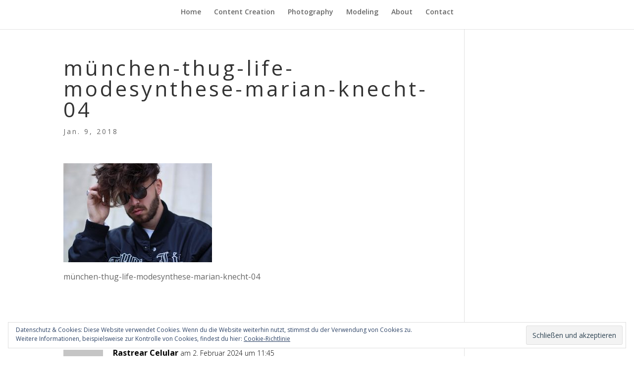

--- FILE ---
content_type: text/html; charset=UTF-8
request_url: https://modesynthese.com/img_1399/
body_size: 18446
content:
<!DOCTYPE html>
<html lang="de">
<head>
	<meta charset="UTF-8" />
<meta http-equiv="X-UA-Compatible" content="IE=edge">
	<link rel="pingback" href="https://modesynthese.com/ms/xmlrpc.php" />

	<script type="text/javascript">
		document.documentElement.className = 'js';
	</script>

	<script>var et_site_url='https://modesynthese.com/ms';var et_post_id='30993';function et_core_page_resource_fallback(a,b){"undefined"===typeof b&&(b=a.sheet.cssRules&&0===a.sheet.cssRules.length);b&&(a.onerror=null,a.onload=null,a.href?a.href=et_site_url+"/?et_core_page_resource="+a.id+et_post_id:a.src&&(a.src=et_site_url+"/?et_core_page_resource="+a.id+et_post_id))}
</script><title>münchen-thug-life-modesynthese-marian-knecht-04 | Modesynthese</title>
<meta name='robots' content='max-image-preview:large' />
<link rel='dns-prefetch' href='//secure.gravatar.com' />
<link rel='dns-prefetch' href='//fonts.googleapis.com' />
<link rel='dns-prefetch' href='//v0.wordpress.com' />
<link rel="alternate" type="application/rss+xml" title="Modesynthese &raquo; Feed" href="https://modesynthese.com/feed/" />
<link rel="alternate" type="application/rss+xml" title="Modesynthese &raquo; Kommentar-Feed" href="https://modesynthese.com/comments/feed/" />
<link rel="alternate" type="application/rss+xml" title="Modesynthese &raquo; münchen-thug-life-modesynthese-marian-knecht-04-Kommentar-Feed" href="https://modesynthese.com/feed/?attachment_id=30993" />
<script type="text/javascript">
window._wpemojiSettings = {"baseUrl":"https:\/\/s.w.org\/images\/core\/emoji\/14.0.0\/72x72\/","ext":".png","svgUrl":"https:\/\/s.w.org\/images\/core\/emoji\/14.0.0\/svg\/","svgExt":".svg","source":{"concatemoji":"https:\/\/modesynthese.com\/ms\/wp-includes\/js\/wp-emoji-release.min.js?ver=6.1.9"}};
/*! This file is auto-generated */
!function(e,a,t){var n,r,o,i=a.createElement("canvas"),p=i.getContext&&i.getContext("2d");function s(e,t){var a=String.fromCharCode,e=(p.clearRect(0,0,i.width,i.height),p.fillText(a.apply(this,e),0,0),i.toDataURL());return p.clearRect(0,0,i.width,i.height),p.fillText(a.apply(this,t),0,0),e===i.toDataURL()}function c(e){var t=a.createElement("script");t.src=e,t.defer=t.type="text/javascript",a.getElementsByTagName("head")[0].appendChild(t)}for(o=Array("flag","emoji"),t.supports={everything:!0,everythingExceptFlag:!0},r=0;r<o.length;r++)t.supports[o[r]]=function(e){if(p&&p.fillText)switch(p.textBaseline="top",p.font="600 32px Arial",e){case"flag":return s([127987,65039,8205,9895,65039],[127987,65039,8203,9895,65039])?!1:!s([55356,56826,55356,56819],[55356,56826,8203,55356,56819])&&!s([55356,57332,56128,56423,56128,56418,56128,56421,56128,56430,56128,56423,56128,56447],[55356,57332,8203,56128,56423,8203,56128,56418,8203,56128,56421,8203,56128,56430,8203,56128,56423,8203,56128,56447]);case"emoji":return!s([129777,127995,8205,129778,127999],[129777,127995,8203,129778,127999])}return!1}(o[r]),t.supports.everything=t.supports.everything&&t.supports[o[r]],"flag"!==o[r]&&(t.supports.everythingExceptFlag=t.supports.everythingExceptFlag&&t.supports[o[r]]);t.supports.everythingExceptFlag=t.supports.everythingExceptFlag&&!t.supports.flag,t.DOMReady=!1,t.readyCallback=function(){t.DOMReady=!0},t.supports.everything||(n=function(){t.readyCallback()},a.addEventListener?(a.addEventListener("DOMContentLoaded",n,!1),e.addEventListener("load",n,!1)):(e.attachEvent("onload",n),a.attachEvent("onreadystatechange",function(){"complete"===a.readyState&&t.readyCallback()})),(e=t.source||{}).concatemoji?c(e.concatemoji):e.wpemoji&&e.twemoji&&(c(e.twemoji),c(e.wpemoji)))}(window,document,window._wpemojiSettings);
</script>
<meta content="Divi Child Theme v.1.0.0" name="generator"/><style type="text/css">
img.wp-smiley,
img.emoji {
	display: inline !important;
	border: none !important;
	box-shadow: none !important;
	height: 1em !important;
	width: 1em !important;
	margin: 0 0.07em !important;
	vertical-align: -0.1em !important;
	background: none !important;
	padding: 0 !important;
}
</style>
	<link rel='stylesheet' id='sbi_styles-css' href='https://modesynthese.com/ms/wp-content/plugins/instagram-feed/css/sbi-styles.min.css?ver=6.10.0' type='text/css' media='all' />
<link rel='stylesheet' id='wp-block-library-css' href='https://modesynthese.com/ms/wp-includes/css/dist/block-library/style.min.css?ver=6.1.9' type='text/css' media='all' />
<style id='wp-block-library-inline-css' type='text/css'>
.has-text-align-justify{text-align:justify;}
</style>
<link rel='stylesheet' id='mediaelement-css' href='https://modesynthese.com/ms/wp-includes/js/mediaelement/mediaelementplayer-legacy.min.css?ver=4.2.17' type='text/css' media='all' />
<link rel='stylesheet' id='wp-mediaelement-css' href='https://modesynthese.com/ms/wp-includes/js/mediaelement/wp-mediaelement.min.css?ver=6.1.9' type='text/css' media='all' />
<link rel='stylesheet' id='classic-theme-styles-css' href='https://modesynthese.com/ms/wp-includes/css/classic-themes.min.css?ver=1' type='text/css' media='all' />
<style id='global-styles-inline-css' type='text/css'>
body{--wp--preset--color--black: #000000;--wp--preset--color--cyan-bluish-gray: #abb8c3;--wp--preset--color--white: #ffffff;--wp--preset--color--pale-pink: #f78da7;--wp--preset--color--vivid-red: #cf2e2e;--wp--preset--color--luminous-vivid-orange: #ff6900;--wp--preset--color--luminous-vivid-amber: #fcb900;--wp--preset--color--light-green-cyan: #7bdcb5;--wp--preset--color--vivid-green-cyan: #00d084;--wp--preset--color--pale-cyan-blue: #8ed1fc;--wp--preset--color--vivid-cyan-blue: #0693e3;--wp--preset--color--vivid-purple: #9b51e0;--wp--preset--gradient--vivid-cyan-blue-to-vivid-purple: linear-gradient(135deg,rgba(6,147,227,1) 0%,rgb(155,81,224) 100%);--wp--preset--gradient--light-green-cyan-to-vivid-green-cyan: linear-gradient(135deg,rgb(122,220,180) 0%,rgb(0,208,130) 100%);--wp--preset--gradient--luminous-vivid-amber-to-luminous-vivid-orange: linear-gradient(135deg,rgba(252,185,0,1) 0%,rgba(255,105,0,1) 100%);--wp--preset--gradient--luminous-vivid-orange-to-vivid-red: linear-gradient(135deg,rgba(255,105,0,1) 0%,rgb(207,46,46) 100%);--wp--preset--gradient--very-light-gray-to-cyan-bluish-gray: linear-gradient(135deg,rgb(238,238,238) 0%,rgb(169,184,195) 100%);--wp--preset--gradient--cool-to-warm-spectrum: linear-gradient(135deg,rgb(74,234,220) 0%,rgb(151,120,209) 20%,rgb(207,42,186) 40%,rgb(238,44,130) 60%,rgb(251,105,98) 80%,rgb(254,248,76) 100%);--wp--preset--gradient--blush-light-purple: linear-gradient(135deg,rgb(255,206,236) 0%,rgb(152,150,240) 100%);--wp--preset--gradient--blush-bordeaux: linear-gradient(135deg,rgb(254,205,165) 0%,rgb(254,45,45) 50%,rgb(107,0,62) 100%);--wp--preset--gradient--luminous-dusk: linear-gradient(135deg,rgb(255,203,112) 0%,rgb(199,81,192) 50%,rgb(65,88,208) 100%);--wp--preset--gradient--pale-ocean: linear-gradient(135deg,rgb(255,245,203) 0%,rgb(182,227,212) 50%,rgb(51,167,181) 100%);--wp--preset--gradient--electric-grass: linear-gradient(135deg,rgb(202,248,128) 0%,rgb(113,206,126) 100%);--wp--preset--gradient--midnight: linear-gradient(135deg,rgb(2,3,129) 0%,rgb(40,116,252) 100%);--wp--preset--duotone--dark-grayscale: url('#wp-duotone-dark-grayscale');--wp--preset--duotone--grayscale: url('#wp-duotone-grayscale');--wp--preset--duotone--purple-yellow: url('#wp-duotone-purple-yellow');--wp--preset--duotone--blue-red: url('#wp-duotone-blue-red');--wp--preset--duotone--midnight: url('#wp-duotone-midnight');--wp--preset--duotone--magenta-yellow: url('#wp-duotone-magenta-yellow');--wp--preset--duotone--purple-green: url('#wp-duotone-purple-green');--wp--preset--duotone--blue-orange: url('#wp-duotone-blue-orange');--wp--preset--font-size--small: 13px;--wp--preset--font-size--medium: 20px;--wp--preset--font-size--large: 36px;--wp--preset--font-size--x-large: 42px;--wp--preset--spacing--20: 0.44rem;--wp--preset--spacing--30: 0.67rem;--wp--preset--spacing--40: 1rem;--wp--preset--spacing--50: 1.5rem;--wp--preset--spacing--60: 2.25rem;--wp--preset--spacing--70: 3.38rem;--wp--preset--spacing--80: 5.06rem;}:where(.is-layout-flex){gap: 0.5em;}body .is-layout-flow > .alignleft{float: left;margin-inline-start: 0;margin-inline-end: 2em;}body .is-layout-flow > .alignright{float: right;margin-inline-start: 2em;margin-inline-end: 0;}body .is-layout-flow > .aligncenter{margin-left: auto !important;margin-right: auto !important;}body .is-layout-constrained > .alignleft{float: left;margin-inline-start: 0;margin-inline-end: 2em;}body .is-layout-constrained > .alignright{float: right;margin-inline-start: 2em;margin-inline-end: 0;}body .is-layout-constrained > .aligncenter{margin-left: auto !important;margin-right: auto !important;}body .is-layout-constrained > :where(:not(.alignleft):not(.alignright):not(.alignfull)){max-width: var(--wp--style--global--content-size);margin-left: auto !important;margin-right: auto !important;}body .is-layout-constrained > .alignwide{max-width: var(--wp--style--global--wide-size);}body .is-layout-flex{display: flex;}body .is-layout-flex{flex-wrap: wrap;align-items: center;}body .is-layout-flex > *{margin: 0;}:where(.wp-block-columns.is-layout-flex){gap: 2em;}.has-black-color{color: var(--wp--preset--color--black) !important;}.has-cyan-bluish-gray-color{color: var(--wp--preset--color--cyan-bluish-gray) !important;}.has-white-color{color: var(--wp--preset--color--white) !important;}.has-pale-pink-color{color: var(--wp--preset--color--pale-pink) !important;}.has-vivid-red-color{color: var(--wp--preset--color--vivid-red) !important;}.has-luminous-vivid-orange-color{color: var(--wp--preset--color--luminous-vivid-orange) !important;}.has-luminous-vivid-amber-color{color: var(--wp--preset--color--luminous-vivid-amber) !important;}.has-light-green-cyan-color{color: var(--wp--preset--color--light-green-cyan) !important;}.has-vivid-green-cyan-color{color: var(--wp--preset--color--vivid-green-cyan) !important;}.has-pale-cyan-blue-color{color: var(--wp--preset--color--pale-cyan-blue) !important;}.has-vivid-cyan-blue-color{color: var(--wp--preset--color--vivid-cyan-blue) !important;}.has-vivid-purple-color{color: var(--wp--preset--color--vivid-purple) !important;}.has-black-background-color{background-color: var(--wp--preset--color--black) !important;}.has-cyan-bluish-gray-background-color{background-color: var(--wp--preset--color--cyan-bluish-gray) !important;}.has-white-background-color{background-color: var(--wp--preset--color--white) !important;}.has-pale-pink-background-color{background-color: var(--wp--preset--color--pale-pink) !important;}.has-vivid-red-background-color{background-color: var(--wp--preset--color--vivid-red) !important;}.has-luminous-vivid-orange-background-color{background-color: var(--wp--preset--color--luminous-vivid-orange) !important;}.has-luminous-vivid-amber-background-color{background-color: var(--wp--preset--color--luminous-vivid-amber) !important;}.has-light-green-cyan-background-color{background-color: var(--wp--preset--color--light-green-cyan) !important;}.has-vivid-green-cyan-background-color{background-color: var(--wp--preset--color--vivid-green-cyan) !important;}.has-pale-cyan-blue-background-color{background-color: var(--wp--preset--color--pale-cyan-blue) !important;}.has-vivid-cyan-blue-background-color{background-color: var(--wp--preset--color--vivid-cyan-blue) !important;}.has-vivid-purple-background-color{background-color: var(--wp--preset--color--vivid-purple) !important;}.has-black-border-color{border-color: var(--wp--preset--color--black) !important;}.has-cyan-bluish-gray-border-color{border-color: var(--wp--preset--color--cyan-bluish-gray) !important;}.has-white-border-color{border-color: var(--wp--preset--color--white) !important;}.has-pale-pink-border-color{border-color: var(--wp--preset--color--pale-pink) !important;}.has-vivid-red-border-color{border-color: var(--wp--preset--color--vivid-red) !important;}.has-luminous-vivid-orange-border-color{border-color: var(--wp--preset--color--luminous-vivid-orange) !important;}.has-luminous-vivid-amber-border-color{border-color: var(--wp--preset--color--luminous-vivid-amber) !important;}.has-light-green-cyan-border-color{border-color: var(--wp--preset--color--light-green-cyan) !important;}.has-vivid-green-cyan-border-color{border-color: var(--wp--preset--color--vivid-green-cyan) !important;}.has-pale-cyan-blue-border-color{border-color: var(--wp--preset--color--pale-cyan-blue) !important;}.has-vivid-cyan-blue-border-color{border-color: var(--wp--preset--color--vivid-cyan-blue) !important;}.has-vivid-purple-border-color{border-color: var(--wp--preset--color--vivid-purple) !important;}.has-vivid-cyan-blue-to-vivid-purple-gradient-background{background: var(--wp--preset--gradient--vivid-cyan-blue-to-vivid-purple) !important;}.has-light-green-cyan-to-vivid-green-cyan-gradient-background{background: var(--wp--preset--gradient--light-green-cyan-to-vivid-green-cyan) !important;}.has-luminous-vivid-amber-to-luminous-vivid-orange-gradient-background{background: var(--wp--preset--gradient--luminous-vivid-amber-to-luminous-vivid-orange) !important;}.has-luminous-vivid-orange-to-vivid-red-gradient-background{background: var(--wp--preset--gradient--luminous-vivid-orange-to-vivid-red) !important;}.has-very-light-gray-to-cyan-bluish-gray-gradient-background{background: var(--wp--preset--gradient--very-light-gray-to-cyan-bluish-gray) !important;}.has-cool-to-warm-spectrum-gradient-background{background: var(--wp--preset--gradient--cool-to-warm-spectrum) !important;}.has-blush-light-purple-gradient-background{background: var(--wp--preset--gradient--blush-light-purple) !important;}.has-blush-bordeaux-gradient-background{background: var(--wp--preset--gradient--blush-bordeaux) !important;}.has-luminous-dusk-gradient-background{background: var(--wp--preset--gradient--luminous-dusk) !important;}.has-pale-ocean-gradient-background{background: var(--wp--preset--gradient--pale-ocean) !important;}.has-electric-grass-gradient-background{background: var(--wp--preset--gradient--electric-grass) !important;}.has-midnight-gradient-background{background: var(--wp--preset--gradient--midnight) !important;}.has-small-font-size{font-size: var(--wp--preset--font-size--small) !important;}.has-medium-font-size{font-size: var(--wp--preset--font-size--medium) !important;}.has-large-font-size{font-size: var(--wp--preset--font-size--large) !important;}.has-x-large-font-size{font-size: var(--wp--preset--font-size--x-large) !important;}
.wp-block-navigation a:where(:not(.wp-element-button)){color: inherit;}
:where(.wp-block-columns.is-layout-flex){gap: 2em;}
.wp-block-pullquote{font-size: 1.5em;line-height: 1.6;}
</style>
<link rel='stylesheet' id='parent-style-css' href='https://modesynthese.com/ms/wp-content/themes/Divi/style.css?ver=6.1.9' type='text/css' media='all' />
<link rel='stylesheet' id='divi-fonts-css' href='https://fonts.googleapis.com/css?family=Open+Sans:300italic,400italic,600italic,700italic,800italic,400,300,600,700,800&#038;subset=latin,latin-ext&#038;display=swap' type='text/css' media='all' />
<link rel='stylesheet' id='divi-style-css' href='https://modesynthese.com/ms/wp-content/themes/Divi-Child-Theme/style.css?ver=4.5.1' type='text/css' media='all' />
<link rel='stylesheet' id='jquery-lazyloadxt-spinner-css-css' href='//modesynthese.com/ms/wp-content/plugins/a3-lazy-load/assets/css/jquery.lazyloadxt.spinner.css?ver=6.1.9' type='text/css' media='all' />
<link rel='stylesheet' id='dashicons-css' href='https://modesynthese.com/ms/wp-includes/css/dashicons.min.css?ver=6.1.9' type='text/css' media='all' />
<link rel='stylesheet' id='jetpack_css-css' href='https://modesynthese.com/ms/wp-content/plugins/jetpack/css/jetpack.css?ver=11.5.3' type='text/css' media='all' />
<script type='text/javascript' src='https://modesynthese.com/ms/wp-includes/js/jquery/jquery.min.js?ver=3.6.1' id='jquery-core-js'></script>
<script type='text/javascript' src='https://modesynthese.com/ms/wp-includes/js/jquery/jquery-migrate.min.js?ver=3.3.2' id='jquery-migrate-js'></script>
<script type='text/javascript' src='https://modesynthese.com/ms/wp-content/themes/Divi/core/admin/js/es6-promise.auto.min.js?ver=6.1.9' id='es6-promise-js'></script>
<script type='text/javascript' id='et-core-api-spam-recaptcha-js-extra'>
/* <![CDATA[ */
var et_core_api_spam_recaptcha = {"site_key":"","page_action":{"action":"img_1399"}};
/* ]]> */
</script>
<script type='text/javascript' src='https://modesynthese.com/ms/wp-content/themes/Divi/core/admin/js/recaptcha.js?ver=6.1.9' id='et-core-api-spam-recaptcha-js'></script>
<link rel="https://api.w.org/" href="https://modesynthese.com/wp-json/" /><link rel="alternate" type="application/json" href="https://modesynthese.com/wp-json/wp/v2/media/30993" /><link rel="EditURI" type="application/rsd+xml" title="RSD" href="https://modesynthese.com/ms/xmlrpc.php?rsd" />
<link rel="wlwmanifest" type="application/wlwmanifest+xml" href="https://modesynthese.com/ms/wp-includes/wlwmanifest.xml" />
<meta name="generator" content="WordPress 6.1.9" />
<link rel='shortlink' href='https://wp.me/a9v9oj-83T' />
<link rel="alternate" type="application/json+oembed" href="https://modesynthese.com/wp-json/oembed/1.0/embed?url=https%3A%2F%2Fmodesynthese.com%2Fimg_1399%2F" />
<link rel="alternate" type="text/xml+oembed" href="https://modesynthese.com/wp-json/oembed/1.0/embed?url=https%3A%2F%2Fmodesynthese.com%2Fimg_1399%2F&#038;format=xml" />
	<style>img#wpstats{display:none}</style>
		<meta name="viewport" content="width=device-width, initial-scale=1.0, maximum-scale=1.0, user-scalable=0" />
<!-- Jetpack Open Graph Tags -->
<meta property="og:type" content="article" />
<meta property="og:title" content="münchen-thug-life-modesynthese-marian-knecht-04" />
<meta property="og:url" content="https://modesynthese.com/img_1399/" />
<meta property="og:description" content="münchen-thug-life-modesynthese-marian-knecht-04" />
<meta property="article:published_time" content="2018-01-08T23:06:33+00:00" />
<meta property="article:modified_time" content="2018-02-12T14:49:30+00:00" />
<meta property="og:site_name" content="Modesynthese" />
<meta property="og:image" content="https://modesynthese.com/ms/wp-content/uploads/2018/01/img_1399.jpg" />
<meta property="og:image:alt" content="münchen-thug-life-modesynthese-marian-knecht-04" />
<meta property="og:locale" content="de_DE" />
<meta name="twitter:text:title" content="münchen-thug-life-modesynthese-marian-knecht-04" />
<meta name="twitter:image" content="https://modesynthese.com/ms/wp-content/uploads/2018/01/img_1399.jpg?w=640" />
<meta name="twitter:image:alt" content="münchen-thug-life-modesynthese-marian-knecht-04" />
<meta name="twitter:card" content="summary_large_image" />

<!-- End Jetpack Open Graph Tags -->
<meta name="google-site-verification" content="ae7hKOVZMuK0HzzYBGoTVPH4zp-HTLYqqaDRghzrf0o"><link rel="icon" href="https://modesynthese.com/ms/wp-content/uploads/2024/05/cropped-generatedtext-5-1-32x32.png" sizes="32x32" />
<link rel="icon" href="https://modesynthese.com/ms/wp-content/uploads/2024/05/cropped-generatedtext-5-1-192x192.png" sizes="192x192" />
<link rel="apple-touch-icon" href="https://modesynthese.com/ms/wp-content/uploads/2024/05/cropped-generatedtext-5-1-180x180.png" />
<meta name="msapplication-TileImage" content="https://modesynthese.com/ms/wp-content/uploads/2024/05/cropped-generatedtext-5-1-270x270.png" />
<link rel="stylesheet" id="et-divi-customizer-global-cached-inline-styles" href="https://modesynthese.com/ms/wp-content/et-cache/global/et-divi-customizer-global-17675435385666.min.css" onerror="et_core_page_resource_fallback(this, true)" onload="et_core_page_resource_fallback(this)" /></head>
<body class="attachment attachment-template-default single single-attachment postid-30993 attachmentid-30993 attachment-jpeg et_pb_button_helper_class et_fixed_nav et_show_nav et_hide_primary_logo et_hide_fixed_logo et_hide_mobile_logo et_primary_nav_dropdown_animation_fade et_secondary_nav_dropdown_animation_fade et_header_style_centered et_pb_footer_columns4 et_cover_background et_pb_gutter osx et_pb_gutters3 et_right_sidebar et_divi_theme et-db et_minified_js et_minified_css">
	<div id="page-container">

	
	
			<header id="main-header" data-height-onload="66">
			<div class="container clearfix et_menu_container">
							<div class="logo_container">
					<span class="logo_helper"></span>
					<a href="https://modesynthese.com/">
						<img src="https://modesynthese.com/ms/wp-content/themes/Divi/images/logo.png" alt="Modesynthese" id="logo" data-height-percentage="54" />
					</a>
				</div>
							<div id="et-top-navigation" data-height="66" data-fixed-height="40">
											<nav id="top-menu-nav">
						<ul id="top-menu" class="nav"><li id="menu-item-30339" class="menu-item menu-item-type-post_type menu-item-object-page menu-item-home menu-item-30339"><a href="https://modesynthese.com/">Home</a></li>
<li id="menu-item-30360" class="menu-item menu-item-type-post_type menu-item-object-page menu-item-30360"><a href="https://modesynthese.com/content-creation/">Content Creation</a></li>
<li id="menu-item-32179" class="menu-item menu-item-type-custom menu-item-object-custom menu-item-32179"><a href="https://fotosynthese.net">Photography</a></li>
<li id="menu-item-30427" class="menu-item menu-item-type-post_type menu-item-object-page menu-item-30427"><a href="https://modesynthese.com/modeling/">Modeling</a></li>
<li id="menu-item-30428" class="menu-item menu-item-type-post_type menu-item-object-page menu-item-30428"><a href="https://modesynthese.com/about/">About</a></li>
<li id="menu-item-32249" class="menu-item menu-item-type-post_type menu-item-object-page menu-item-32249"><a href="https://modesynthese.com/contact/">Contact</a></li>
</ul>						</nav>
					
					
					
					
					<div id="et_mobile_nav_menu">
				<div class="mobile_nav closed">
					<span class="select_page">Seite wählen</span>
					<span class="mobile_menu_bar mobile_menu_bar_toggle"></span>
				</div>
			</div>				</div> <!-- #et-top-navigation -->
			</div> <!-- .container -->
			<div class="et_search_outer">
				<div class="container et_search_form_container">
					<form role="search" method="get" class="et-search-form" action="https://modesynthese.com/">
					<input type="search" class="et-search-field" placeholder="Suchen &hellip;" value="" name="s" title="Suchen nach:" />					</form>
					<span class="et_close_search_field"></span>
				</div>
			</div>
		</header> <!-- #main-header -->
			<div id="et-main-area">
	
<div id="main-content">
		<div class="container">
		<div id="content-area" class="clearfix">
			<div id="left-area">
											<article id="post-30993" class="et_pb_post post-30993 attachment type-attachment status-inherit hentry">
											<div class="et_post_meta_wrapper">
							<h1 class="entry-title">münchen-thug-life-modesynthese-marian-knecht-04</h1>

						<p class="post-meta"><span class="published">Jan. 9, 2018</span></p>
												</div> <!-- .et_post_meta_wrapper -->
				
					<div class="entry-content">
					<p class="attachment"><a href='https://modesynthese.com/ms/wp-content/uploads/2018/01/img_1399.jpg'><img width="300" height="200" src="//modesynthese.com/ms/wp-content/plugins/a3-lazy-load/assets/images/lazy_placeholder.gif" data-lazy-type="image" data-src="https://modesynthese.com/ms/wp-content/uploads/2018/01/img_1399-300x200.jpg" class="lazy lazy-hidden attachment-medium size-medium" alt="münchen-thug-life-modesynthese-marian-knecht-04" decoding="async" loading="lazy" srcset="" data-srcset="https://modesynthese.com/ms/wp-content/uploads/2018/01/img_1399-300x200.jpg 300w, https://modesynthese.com/ms/wp-content/uploads/2018/01/img_1399-768x512.jpg 768w, https://modesynthese.com/ms/wp-content/uploads/2018/01/img_1399-1024x683.jpg 1024w, https://modesynthese.com/ms/wp-content/uploads/2018/01/img_1399-1080x720.jpg 1080w" sizes="(max-width: 300px) 100vw, 300px" /><noscript><img width="300" height="200" src="https://modesynthese.com/ms/wp-content/uploads/2018/01/img_1399-300x200.jpg" class="attachment-medium size-medium" alt="münchen-thug-life-modesynthese-marian-knecht-04" decoding="async" loading="lazy" srcset="https://modesynthese.com/ms/wp-content/uploads/2018/01/img_1399-300x200.jpg 300w, https://modesynthese.com/ms/wp-content/uploads/2018/01/img_1399-768x512.jpg 768w, https://modesynthese.com/ms/wp-content/uploads/2018/01/img_1399-1024x683.jpg 1024w, https://modesynthese.com/ms/wp-content/uploads/2018/01/img_1399-1080x720.jpg 1080w" sizes="(max-width: 300px) 100vw, 300px" /></noscript></a></p>
<p>münchen-thug-life-modesynthese-marian-knecht-04</p>
					</div> <!-- .entry-content -->
					<div class="et_post_meta_wrapper">
					<!-- You can start editing here. -->

<section id="comment-wrap">
	<h1 id="comments" class="page_title">38 Kommentare</h1>
			
					<ol class="commentlist clearfix">
					<li class="comment even thread-even depth-1" id="li-comment-650927">
		<article id="comment-650927" class="comment-body clearfix">
			<div class="comment_avatar">
				<img alt='Rastrear Celular' src="//modesynthese.com/ms/wp-content/plugins/a3-lazy-load/assets/images/lazy_placeholder.gif" data-lazy-type="image" data-src='https://secure.gravatar.com/avatar/?s=80&#038;d=mm&#038;r=g' srcset="" data-srcset='https://secure.gravatar.com/avatar/?s=160&#038;d=mm&#038;r=g 2x' class='lazy lazy-hidden avatar avatar-80 photo avatar-default' height='80' width='80' loading='lazy' decoding='async'/><noscript><img alt='Rastrear Celular' src='https://secure.gravatar.com/avatar/?s=80&#038;d=mm&#038;r=g' srcset='https://secure.gravatar.com/avatar/?s=160&#038;d=mm&#038;r=g 2x' class='avatar avatar-80 photo avatar-default' height='80' width='80' loading='lazy' decoding='async'/></noscript>			</div>

			<div class="comment_postinfo">
				<span class="fn"><a href='https://www.xtmove.com/pt/how-to-track-and-check-my-wife-phone-remotely-without-knowing/' rel='external nofollow ugc' class='url'>Rastrear Celular</a></span>				<span class="comment_date">
				am 2. Februar 2024 um 11:45				</span>
										</div> <!-- .comment_postinfo -->

			<div class="comment_area">
				
				<div class="comment-content clearfix">
				<p>Isso pode ser irritante quando seus relacionamentos são interrompidos e o telefone dela não pode ser rastreado. Agora você pode realizar essa atividade facilmente com a ajuda de um aplicativo espião. Esses aplicativos de monitoramento são muito eficazes e confiáveis ​​e podem determinar se sua esposa está te traindo.</p>
				</div> <!-- end comment-content-->
			</div> <!-- end comment_area-->
		</article> <!-- .comment-body -->
</li><!-- #comment-## -->
	<li class="comment odd alt thread-odd thread-alt depth-1" id="li-comment-677681">
		<article id="comment-677681" class="comment-body clearfix">
			<div class="comment_avatar">
				<img alt='ร้านเค้กทุเรียนบางแค' src="//modesynthese.com/ms/wp-content/plugins/a3-lazy-load/assets/images/lazy_placeholder.gif" data-lazy-type="image" data-src='https://secure.gravatar.com/avatar/4d6b6e76b10c5cc31c02ad0150f48704?s=80&#038;d=mm&#038;r=g' srcset="" data-srcset='https://secure.gravatar.com/avatar/4d6b6e76b10c5cc31c02ad0150f48704?s=160&#038;d=mm&#038;r=g 2x' class='lazy lazy-hidden avatar avatar-80 photo' height='80' width='80' loading='lazy' decoding='async'/><noscript><img alt='ร้านเค้กทุเรียนบางแค' src='https://secure.gravatar.com/avatar/4d6b6e76b10c5cc31c02ad0150f48704?s=80&#038;d=mm&#038;r=g' srcset='https://secure.gravatar.com/avatar/4d6b6e76b10c5cc31c02ad0150f48704?s=160&#038;d=mm&#038;r=g 2x' class='avatar avatar-80 photo' height='80' width='80' loading='lazy' decoding='async'/></noscript>			</div>

			<div class="comment_postinfo">
				<span class="fn"><a href='https://www.morerelaxednow.com/ร้านเค้กทุเรียนบางแค/' rel='external nofollow ugc' class='url'>ร้านเค้กทุเรียนบางแค</a></span>				<span class="comment_date">
				am 10. März 2024 um 15:21				</span>
										</div> <!-- .comment_postinfo -->

			<div class="comment_area">
				
				<div class="comment-content clearfix">
				<p>526811 621989We may have a link alternate agreement between us! 542558</p>
				</div> <!-- end comment-content-->
			</div> <!-- end comment_area-->
		</article> <!-- .comment-body -->
</li><!-- #comment-## -->
	<li class="comment even thread-even depth-1" id="li-comment-704508">
		<article id="comment-704508" class="comment-body clearfix">
			<div class="comment_avatar">
				<img alt='รับเช่าพระ' src="//modesynthese.com/ms/wp-content/plugins/a3-lazy-load/assets/images/lazy_placeholder.gif" data-lazy-type="image" data-src='https://secure.gravatar.com/avatar/3d4c3856ac903129fb047f05bdd1d325?s=80&#038;d=mm&#038;r=g' srcset="" data-srcset='https://secure.gravatar.com/avatar/3d4c3856ac903129fb047f05bdd1d325?s=160&#038;d=mm&#038;r=g 2x' class='lazy lazy-hidden avatar avatar-80 photo' height='80' width='80' loading='lazy' decoding='async'/><noscript><img alt='รับเช่าพระ' src='https://secure.gravatar.com/avatar/3d4c3856ac903129fb047f05bdd1d325?s=80&#038;d=mm&#038;r=g' srcset='https://secure.gravatar.com/avatar/3d4c3856ac903129fb047f05bdd1d325?s=160&#038;d=mm&#038;r=g 2x' class='avatar avatar-80 photo' height='80' width='80' loading='lazy' decoding='async'/></noscript>			</div>

			<div class="comment_postinfo">
				<span class="fn"><a href='https://www.maitreeamulet.com/' rel='external nofollow ugc' class='url'>รับเช่าพระ</a></span>				<span class="comment_date">
				am 19. April 2024 um 3:56				</span>
										</div> <!-- .comment_postinfo -->

			<div class="comment_area">
				
				<div class="comment-content clearfix">
				<p>328203 925181Really man or woman speeches need to have to seat giving observe into couples. Brand new sound system just before unnecessary people need to always be mindful of normally senior common rule from public speaking, which is to be the mini. greatest man speaches 441021</p>
				</div> <!-- end comment-content-->
			</div> <!-- end comment_area-->
		</article> <!-- .comment-body -->
</li><!-- #comment-## -->
	<li class="comment odd alt thread-odd thread-alt depth-1" id="li-comment-757761">
		<article id="comment-757761" class="comment-body clearfix">
			<div class="comment_avatar">
				<img alt='HENGLOTTO' src="//modesynthese.com/ms/wp-content/plugins/a3-lazy-load/assets/images/lazy_placeholder.gif" data-lazy-type="image" data-src='https://secure.gravatar.com/avatar/7012079c3f4f9cbc19d7a8c6d37d2cfb?s=80&#038;d=mm&#038;r=g' srcset="" data-srcset='https://secure.gravatar.com/avatar/7012079c3f4f9cbc19d7a8c6d37d2cfb?s=160&#038;d=mm&#038;r=g 2x' class='lazy lazy-hidden avatar avatar-80 photo' height='80' width='80' loading='lazy' decoding='async'/><noscript><img alt='HENGLOTTO' src='https://secure.gravatar.com/avatar/7012079c3f4f9cbc19d7a8c6d37d2cfb?s=80&#038;d=mm&#038;r=g' srcset='https://secure.gravatar.com/avatar/7012079c3f4f9cbc19d7a8c6d37d2cfb?s=160&#038;d=mm&#038;r=g 2x' class='avatar avatar-80 photo' height='80' width='80' loading='lazy' decoding='async'/></noscript>			</div>

			<div class="comment_postinfo">
				<span class="fn"><a href='https://lsm99live.net/หวยออนไลน์/henglotto/' rel='external nofollow ugc' class='url'>HENGLOTTO</a></span>				<span class="comment_date">
				am 24. Juni 2024 um 0:48				</span>
										</div> <!-- .comment_postinfo -->

			<div class="comment_area">
				
				<div class="comment-content clearfix">
				<p>874861 565456I just could not go away your web site before suggesting that I really enjoyed the usual information a person supply to your guests? Is going to be back ceaselessly in order to inspect new posts. 814332</p>
				</div> <!-- end comment-content-->
			</div> <!-- end comment_area-->
		</article> <!-- .comment-body -->
</li><!-- #comment-## -->
	<li class="comment even thread-even depth-1" id="li-comment-780883">
		<article id="comment-780883" class="comment-body clearfix">
			<div class="comment_avatar">
				<img alt='tow truck' src="//modesynthese.com/ms/wp-content/plugins/a3-lazy-load/assets/images/lazy_placeholder.gif" data-lazy-type="image" data-src='https://secure.gravatar.com/avatar/111c7d97658298aabaff0fef3988529b?s=80&#038;d=mm&#038;r=g' srcset="" data-srcset='https://secure.gravatar.com/avatar/111c7d97658298aabaff0fef3988529b?s=160&#038;d=mm&#038;r=g 2x' class='lazy lazy-hidden avatar avatar-80 photo' height='80' width='80' loading='lazy' decoding='async'/><noscript><img alt='tow truck' src='https://secure.gravatar.com/avatar/111c7d97658298aabaff0fef3988529b?s=80&#038;d=mm&#038;r=g' srcset='https://secure.gravatar.com/avatar/111c7d97658298aabaff0fef3988529b?s=160&#038;d=mm&#038;r=g 2x' class='avatar avatar-80 photo' height='80' width='80' loading='lazy' decoding='async'/></noscript>			</div>

			<div class="comment_postinfo">
				<span class="fn"><a href='https://www.austintowtruck.com/' rel='external nofollow ugc' class='url'>tow truck</a></span>				<span class="comment_date">
				am 22. Juli 2024 um 9:56				</span>
										</div> <!-- .comment_postinfo -->

			<div class="comment_area">
				
				<div class="comment-content clearfix">
				<p>411920 842868Hi, ich habe Ihre Webseite bei der Suche nach Fernbus Hamburg im Internet gefunden. Schauen Sie doch mal auf meiner Seite vorbei, ich habe dort viele Testberichte zu den aktuellen Windeleimern geschrieben. 363733</p>
				</div> <!-- end comment-content-->
			</div> <!-- end comment_area-->
		</article> <!-- .comment-body -->
</li><!-- #comment-## -->
	<li class="comment odd alt thread-odd thread-alt depth-1" id="li-comment-915221">
		<article id="comment-915221" class="comment-body clearfix">
			<div class="comment_avatar">
				<img alt='sci/sci news/news sci/ science diyala' src="//modesynthese.com/ms/wp-content/plugins/a3-lazy-load/assets/images/lazy_placeholder.gif" data-lazy-type="image" data-src='https://secure.gravatar.com/avatar/d09788de166b0ad103ba138f3071763d?s=80&#038;d=mm&#038;r=g' srcset="" data-srcset='https://secure.gravatar.com/avatar/d09788de166b0ad103ba138f3071763d?s=160&#038;d=mm&#038;r=g 2x' class='lazy lazy-hidden avatar avatar-80 photo' height='80' width='80' loading='lazy' decoding='async'/><noscript><img alt='sci/sci news/news sci/ science diyala' src='https://secure.gravatar.com/avatar/d09788de166b0ad103ba138f3071763d?s=80&#038;d=mm&#038;r=g' srcset='https://secure.gravatar.com/avatar/d09788de166b0ad103ba138f3071763d?s=160&#038;d=mm&#038;r=g 2x' class='avatar avatar-80 photo' height='80' width='80' loading='lazy' decoding='async'/></noscript>			</div>

			<div class="comment_postinfo">
				<span class="fn"><a href='https://sciences.uodiyala.edu.iq/' rel='external nofollow ugc' class='url'>sci/sci news/news sci/ science diyala</a></span>				<span class="comment_date">
				am 13. November 2024 um 17:14				</span>
										</div> <!-- .comment_postinfo -->

			<div class="comment_area">
				
				<div class="comment-content clearfix">
				<p>162125 744700Thanks for the information provided! I was researching for this post for a long time, but I was not able to see a dependable source. 721541</p>
				</div> <!-- end comment-content-->
			</div> <!-- end comment_area-->
		</article> <!-- .comment-body -->
</li><!-- #comment-## -->
	<li class="comment even thread-even depth-1" id="li-comment-923572">
		<article id="comment-923572" class="comment-body clearfix">
			<div class="comment_avatar">
				<img alt='โคมไฟ' src="//modesynthese.com/ms/wp-content/plugins/a3-lazy-load/assets/images/lazy_placeholder.gif" data-lazy-type="image" data-src='https://secure.gravatar.com/avatar/29e4b4ebd46ccf70bb74dae778bcf6ee?s=80&#038;d=mm&#038;r=g' srcset="" data-srcset='https://secure.gravatar.com/avatar/29e4b4ebd46ccf70bb74dae778bcf6ee?s=160&#038;d=mm&#038;r=g 2x' class='lazy lazy-hidden avatar avatar-80 photo' height='80' width='80' loading='lazy' decoding='async'/><noscript><img alt='โคมไฟ' src='https://secure.gravatar.com/avatar/29e4b4ebd46ccf70bb74dae778bcf6ee?s=80&#038;d=mm&#038;r=g' srcset='https://secure.gravatar.com/avatar/29e4b4ebd46ccf70bb74dae778bcf6ee?s=160&#038;d=mm&#038;r=g 2x' class='avatar avatar-80 photo' height='80' width='80' loading='lazy' decoding='async'/></noscript>			</div>

			<div class="comment_postinfo">
				<span class="fn"><a href='https://www.wllighting.net/' rel='external nofollow ugc' class='url'>โคมไฟ</a></span>				<span class="comment_date">
				am 19. November 2024 um 11:20				</span>
										</div> <!-- .comment_postinfo -->

			<div class="comment_area">
				
				<div class="comment-content clearfix">
				<p>611823 179334i was just browsing along and came upon your weblog. just wantd to say fantastic web site and this post genuinely helped me. 782876</p>
				</div> <!-- end comment-content-->
			</div> <!-- end comment_area-->
		</article> <!-- .comment-body -->
</li><!-- #comment-## -->
	<li class="comment odd alt thread-odd thread-alt depth-1" id="li-comment-932484">
		<article id="comment-932484" class="comment-body clearfix">
			<div class="comment_avatar">
				<img alt='แผ่นปูทางเท้า' src="//modesynthese.com/ms/wp-content/plugins/a3-lazy-load/assets/images/lazy_placeholder.gif" data-lazy-type="image" data-src='https://secure.gravatar.com/avatar/a05025974296c1221b6014f74d160845?s=80&#038;d=mm&#038;r=g' srcset="" data-srcset='https://secure.gravatar.com/avatar/a05025974296c1221b6014f74d160845?s=160&#038;d=mm&#038;r=g 2x' class='lazy lazy-hidden avatar avatar-80 photo' height='80' width='80' loading='lazy' decoding='async'/><noscript><img alt='แผ่นปูทางเท้า' src='https://secure.gravatar.com/avatar/a05025974296c1221b6014f74d160845?s=80&#038;d=mm&#038;r=g' srcset='https://secure.gravatar.com/avatar/a05025974296c1221b6014f74d160845?s=160&#038;d=mm&#038;r=g 2x' class='avatar avatar-80 photo' height='80' width='80' loading='lazy' decoding='async'/></noscript>			</div>

			<div class="comment_postinfo">
				<span class="fn"><a href='https://www.landscapeproshop.com/แผ่นปูทางเท้า/' rel='external nofollow ugc' class='url'>แผ่นปูทางเท้า</a></span>				<span class="comment_date">
				am 26. November 2024 um 21:30				</span>
										</div> <!-- .comment_postinfo -->

			<div class="comment_area">
				
				<div class="comment-content clearfix">
				<p>523715 666966Excellent post even so , I was wanting to know should you could write a litte far more on this topic? Id be quite thankful in case you could elaborate a little bit further. Bless you! 789090</p>
				</div> <!-- end comment-content-->
			</div> <!-- end comment_area-->
		</article> <!-- .comment-body -->
</li><!-- #comment-## -->
	<li class="comment even thread-even depth-1" id="li-comment-953452">
		<article id="comment-953452" class="comment-body clearfix">
			<div class="comment_avatar">
				<img alt='Download Music and Songs' src="//modesynthese.com/ms/wp-content/plugins/a3-lazy-load/assets/images/lazy_placeholder.gif" data-lazy-type="image" data-src='https://secure.gravatar.com/avatar/2967706e624779ba0dd66312d36ecba3?s=80&#038;d=mm&#038;r=g' srcset="" data-srcset='https://secure.gravatar.com/avatar/2967706e624779ba0dd66312d36ecba3?s=160&#038;d=mm&#038;r=g 2x' class='lazy lazy-hidden avatar avatar-80 photo' height='80' width='80' loading='lazy' decoding='async'/><noscript><img alt='Download Music and Songs' src='https://secure.gravatar.com/avatar/2967706e624779ba0dd66312d36ecba3?s=80&#038;d=mm&#038;r=g' srcset='https://secure.gravatar.com/avatar/2967706e624779ba0dd66312d36ecba3?s=160&#038;d=mm&#038;r=g 2x' class='avatar avatar-80 photo' height='80' width='80' loading='lazy' decoding='async'/></noscript>			</div>

			<div class="comment_postinfo">
				<span class="fn"><a href='https://hitgaga.com/playlists/chill-vibes-perfect-music-for-relaxing-afternoons/' rel='external nofollow ugc' class='url'>Download Music and Songs</a></span>				<span class="comment_date">
				am 12. Dezember 2024 um 15:29				</span>
										</div> <!-- .comment_postinfo -->

			<div class="comment_area">
				
				<div class="comment-content clearfix">
				<p>319236 738104Keep up the good work! 364527</p>
				</div> <!-- end comment-content-->
			</div> <!-- end comment_area-->
		</article> <!-- .comment-body -->
</li><!-- #comment-## -->
	<li class="comment odd alt thread-odd thread-alt depth-1" id="li-comment-985212">
		<article id="comment-985212" class="comment-body clearfix">
			<div class="comment_avatar">
				<img alt='สล็อต เครดิตฟรี' src="//modesynthese.com/ms/wp-content/plugins/a3-lazy-load/assets/images/lazy_placeholder.gif" data-lazy-type="image" data-src='https://secure.gravatar.com/avatar/5bff6262deca905589f02073bdfbc191?s=80&#038;d=mm&#038;r=g' srcset="" data-srcset='https://secure.gravatar.com/avatar/5bff6262deca905589f02073bdfbc191?s=160&#038;d=mm&#038;r=g 2x' class='lazy lazy-hidden avatar avatar-80 photo' height='80' width='80' loading='lazy' decoding='async'/><noscript><img alt='สล็อต เครดิตฟรี' src='https://secure.gravatar.com/avatar/5bff6262deca905589f02073bdfbc191?s=80&#038;d=mm&#038;r=g' srcset='https://secure.gravatar.com/avatar/5bff6262deca905589f02073bdfbc191?s=160&#038;d=mm&#038;r=g 2x' class='avatar avatar-80 photo' height='80' width='80' loading='lazy' decoding='async'/></noscript>			</div>

			<div class="comment_postinfo">
				<span class="fn"><a href='https://beteasy24.co/' rel='external nofollow ugc' class='url'>สล็อต เครดิตฟรี</a></span>				<span class="comment_date">
				am 3. Januar 2025 um 16:29				</span>
										</div> <!-- .comment_postinfo -->

			<div class="comment_area">
				
				<div class="comment-content clearfix">
				<p>501509 474983Thank you for the auspicious writeup. It in reality was a amusement account it. Look complicated to far delivered agreeable from you! Nevertheless, how can we keep in touch? 737200</p>
				</div> <!-- end comment-content-->
			</div> <!-- end comment_area-->
		</article> <!-- .comment-body -->
</li><!-- #comment-## -->
	<li class="comment even thread-even depth-1" id="li-comment-1018344">
		<article id="comment-1018344" class="comment-body clearfix">
			<div class="comment_avatar">
				<img alt='fox888' src="//modesynthese.com/ms/wp-content/plugins/a3-lazy-load/assets/images/lazy_placeholder.gif" data-lazy-type="image" data-src='https://secure.gravatar.com/avatar/3249a87f09a5d08c09a8d7c93f6f4e4d?s=80&#038;d=mm&#038;r=g' srcset="" data-srcset='https://secure.gravatar.com/avatar/3249a87f09a5d08c09a8d7c93f6f4e4d?s=160&#038;d=mm&#038;r=g 2x' class='lazy lazy-hidden avatar avatar-80 photo' height='80' width='80' loading='lazy' decoding='async'/><noscript><img alt='fox888' src='https://secure.gravatar.com/avatar/3249a87f09a5d08c09a8d7c93f6f4e4d?s=80&#038;d=mm&#038;r=g' srcset='https://secure.gravatar.com/avatar/3249a87f09a5d08c09a8d7c93f6f4e4d?s=160&#038;d=mm&#038;r=g 2x' class='avatar avatar-80 photo' height='80' width='80' loading='lazy' decoding='async'/></noscript>			</div>

			<div class="comment_postinfo">
				<span class="fn"><a href='https://fox888.mn/' rel='external nofollow ugc' class='url'>fox888</a></span>				<span class="comment_date">
				am 25. Januar 2025 um 18:10				</span>
										</div> <!-- .comment_postinfo -->

			<div class="comment_area">
				
				<div class="comment-content clearfix">
				<p>745615 994508 You should take part in a contest for among the greatest blogs on the internet. I will recommend this web site! 926722</p>
				</div> <!-- end comment-content-->
			</div> <!-- end comment_area-->
		</article> <!-- .comment-body -->
</li><!-- #comment-## -->
	<li class="comment odd alt thread-odd thread-alt depth-1" id="li-comment-1042489">
		<article id="comment-1042489" class="comment-body clearfix">
			<div class="comment_avatar">
				<img alt='essentials fear of god' src="//modesynthese.com/ms/wp-content/plugins/a3-lazy-load/assets/images/lazy_placeholder.gif" data-lazy-type="image" data-src='https://secure.gravatar.com/avatar/0db8c68f5598f7ffafb672d5f80bcc6a?s=80&#038;d=mm&#038;r=g' srcset="" data-srcset='https://secure.gravatar.com/avatar/0db8c68f5598f7ffafb672d5f80bcc6a?s=160&#038;d=mm&#038;r=g 2x' class='lazy lazy-hidden avatar avatar-80 photo' height='80' width='80' loading='lazy' decoding='async'/><noscript><img alt='essentials fear of god' src='https://secure.gravatar.com/avatar/0db8c68f5598f7ffafb672d5f80bcc6a?s=80&#038;d=mm&#038;r=g' srcset='https://secure.gravatar.com/avatar/0db8c68f5598f7ffafb672d5f80bcc6a?s=160&#038;d=mm&#038;r=g 2x' class='avatar avatar-80 photo' height='80' width='80' loading='lazy' decoding='async'/></noscript>			</div>

			<div class="comment_postinfo">
				<span class="fn"><a href='https://genesis17.com/' rel='external nofollow ugc' class='url'>essentials fear of god</a></span>				<span class="comment_date">
				am 13. Februar 2025 um 1:29				</span>
										</div> <!-- .comment_postinfo -->

			<div class="comment_area">
				
				<div class="comment-content clearfix">
				<p>388069 150857There is noticeably a bundle to discover out about this. I assume you produced certain nice factors in options also. 62355</p>
				</div> <!-- end comment-content-->
			</div> <!-- end comment_area-->
		</article> <!-- .comment-body -->
</li><!-- #comment-## -->
	<li class="comment even thread-even depth-1" id="li-comment-1112773">
		<article id="comment-1112773" class="comment-body clearfix">
			<div class="comment_avatar">
				<img alt='Relax Gaming มีอะไรบ้าง' src="//modesynthese.com/ms/wp-content/plugins/a3-lazy-load/assets/images/lazy_placeholder.gif" data-lazy-type="image" data-src='https://secure.gravatar.com/avatar/b95631f37824905153537f231f0808f0?s=80&#038;d=mm&#038;r=g' srcset="" data-srcset='https://secure.gravatar.com/avatar/b95631f37824905153537f231f0808f0?s=160&#038;d=mm&#038;r=g 2x' class='lazy lazy-hidden avatar avatar-80 photo' height='80' width='80' loading='lazy' decoding='async'/><noscript><img alt='Relax Gaming มีอะไรบ้าง' src='https://secure.gravatar.com/avatar/b95631f37824905153537f231f0808f0?s=80&#038;d=mm&#038;r=g' srcset='https://secure.gravatar.com/avatar/b95631f37824905153537f231f0808f0?s=160&#038;d=mm&#038;r=g 2x' class='avatar avatar-80 photo' height='80' width='80' loading='lazy' decoding='async'/></noscript>			</div>

			<div class="comment_postinfo">
				<span class="fn"><a href='https://lsm99day.org/สล็อตออนไลน์/relax-gaming/' rel='external nofollow ugc' class='url'>Relax Gaming มีอะไรบ้าง</a></span>				<span class="comment_date">
				am 25. März 2025 um 1:16				</span>
										</div> <!-- .comment_postinfo -->

			<div class="comment_area">
				
				<div class="comment-content clearfix">
				<p>613599 946607As a result you will call for ultra powerful online enterprise ideas to maintain operating in obtaining into matters proper your incredible web-based work. MLM 604131</p>
				</div> <!-- end comment-content-->
			</div> <!-- end comment_area-->
		</article> <!-- .comment-body -->
</li><!-- #comment-## -->
	<li class="comment odd alt thread-odd thread-alt depth-1" id="li-comment-1226820">
		<article id="comment-1226820" class="comment-body clearfix">
			<div class="comment_avatar">
				<img alt='Slotxo24hr พันธมิตรค่ายระดับตำนาน' src="//modesynthese.com/ms/wp-content/plugins/a3-lazy-load/assets/images/lazy_placeholder.gif" data-lazy-type="image" data-src='https://secure.gravatar.com/avatar/85b8a25366b752ebe33cec1a717b44c1?s=80&#038;d=mm&#038;r=g' srcset="" data-srcset='https://secure.gravatar.com/avatar/85b8a25366b752ebe33cec1a717b44c1?s=160&#038;d=mm&#038;r=g 2x' class='lazy lazy-hidden avatar avatar-80 photo' height='80' width='80' loading='lazy' decoding='async'/><noscript><img alt='Slotxo24hr พันธมิตรค่ายระดับตำนาน' src='https://secure.gravatar.com/avatar/85b8a25366b752ebe33cec1a717b44c1?s=80&#038;d=mm&#038;r=g' srcset='https://secure.gravatar.com/avatar/85b8a25366b752ebe33cec1a717b44c1?s=160&#038;d=mm&#038;r=g 2x' class='avatar avatar-80 photo' height='80' width='80' loading='lazy' decoding='async'/></noscript>			</div>

			<div class="comment_postinfo">
				<span class="fn"><a href='https://lsm99live.org/สล็อตออนไลน์/slotxo24hr/' rel='external nofollow ugc' class='url'>Slotxo24hr พันธมิตรค่ายระดับตำนาน</a></span>				<span class="comment_date">
				am 16. Mai 2025 um 9:23				</span>
										</div> <!-- .comment_postinfo -->

			<div class="comment_area">
				
				<div class="comment-content clearfix">
				<p>637489 631448Thanks  for helping out,  superb   information. 297055</p>
				</div> <!-- end comment-content-->
			</div> <!-- end comment_area-->
		</article> <!-- .comment-body -->
</li><!-- #comment-## -->
	<li class="comment even thread-even depth-1" id="li-comment-1233711">
		<article id="comment-1233711" class="comment-body clearfix">
			<div class="comment_avatar">
				<img alt='ufabet789' src="//modesynthese.com/ms/wp-content/plugins/a3-lazy-load/assets/images/lazy_placeholder.gif" data-lazy-type="image" data-src='https://secure.gravatar.com/avatar/9d131aee7779cc29fc8a2f61d5649568?s=80&#038;d=mm&#038;r=g' srcset="" data-srcset='https://secure.gravatar.com/avatar/9d131aee7779cc29fc8a2f61d5649568?s=160&#038;d=mm&#038;r=g 2x' class='lazy lazy-hidden avatar avatar-80 photo' height='80' width='80' loading='lazy' decoding='async'/><noscript><img alt='ufabet789' src='https://secure.gravatar.com/avatar/9d131aee7779cc29fc8a2f61d5649568?s=80&#038;d=mm&#038;r=g' srcset='https://secure.gravatar.com/avatar/9d131aee7779cc29fc8a2f61d5649568?s=160&#038;d=mm&#038;r=g 2x' class='avatar avatar-80 photo' height='80' width='80' loading='lazy' decoding='async'/></noscript>			</div>

			<div class="comment_postinfo">
				<span class="fn"><a href='https://xn--789-vmlo3au3kpcyd6d.com/' rel='external nofollow ugc' class='url'>ufabet789</a></span>				<span class="comment_date">
				am 19. Mai 2025 um 2:26				</span>
										</div> <!-- .comment_postinfo -->

			<div class="comment_area">
				
				<div class="comment-content clearfix">
				<p>408523 291773quite nice put up, i surely really like this internet website, maintain on it 881967</p>
				</div> <!-- end comment-content-->
			</div> <!-- end comment_area-->
		</article> <!-- .comment-body -->
</li><!-- #comment-## -->
	<li class="comment odd alt thread-odd thread-alt depth-1" id="li-comment-1239178">
		<article id="comment-1239178" class="comment-body clearfix">
			<div class="comment_avatar">
				<img alt='รับติดตั้งระบบระบายอากาศ' src="//modesynthese.com/ms/wp-content/plugins/a3-lazy-load/assets/images/lazy_placeholder.gif" data-lazy-type="image" data-src='https://secure.gravatar.com/avatar/e2a78959d3190a5799f06702b0e3c635?s=80&#038;d=mm&#038;r=g' srcset="" data-srcset='https://secure.gravatar.com/avatar/e2a78959d3190a5799f06702b0e3c635?s=160&#038;d=mm&#038;r=g 2x' class='lazy lazy-hidden avatar avatar-80 photo' height='80' width='80' loading='lazy' decoding='async'/><noscript><img alt='รับติดตั้งระบบระบายอากาศ' src='https://secure.gravatar.com/avatar/e2a78959d3190a5799f06702b0e3c635?s=80&#038;d=mm&#038;r=g' srcset='https://secure.gravatar.com/avatar/e2a78959d3190a5799f06702b0e3c635?s=160&#038;d=mm&#038;r=g 2x' class='avatar avatar-80 photo' height='80' width='80' loading='lazy' decoding='async'/></noscript>			</div>

			<div class="comment_postinfo">
				<span class="fn"><a href='https://www.namsaetrading2012.com/' rel='external nofollow ugc' class='url'>รับติดตั้งระบบระบายอากาศ</a></span>				<span class="comment_date">
				am 21. Mai 2025 um 5:47				</span>
										</div> <!-- .comment_postinfo -->

			<div class="comment_area">
				
				<div class="comment-content clearfix">
				<p>457141 186637Some  genuinely nice and valuable   information   on this site  ,  besides  I feel  the  style   contains  fantastic attributes. 975044</p>
				</div> <!-- end comment-content-->
			</div> <!-- end comment_area-->
		</article> <!-- .comment-body -->
</li><!-- #comment-## -->
	<li class="comment even thread-even depth-1" id="li-comment-1255374">
		<article id="comment-1255374" class="comment-body clearfix">
			<div class="comment_avatar">
				<img alt='รับขายฝากคอนโด' src="//modesynthese.com/ms/wp-content/plugins/a3-lazy-load/assets/images/lazy_placeholder.gif" data-lazy-type="image" data-src='https://secure.gravatar.com/avatar/16ba1a9f968968fbb4758925620fc4a5?s=80&#038;d=mm&#038;r=g' srcset="" data-srcset='https://secure.gravatar.com/avatar/16ba1a9f968968fbb4758925620fc4a5?s=160&#038;d=mm&#038;r=g 2x' class='lazy lazy-hidden avatar avatar-80 photo' height='80' width='80' loading='lazy' decoding='async'/><noscript><img alt='รับขายฝากคอนโด' src='https://secure.gravatar.com/avatar/16ba1a9f968968fbb4758925620fc4a5?s=80&#038;d=mm&#038;r=g' srcset='https://secure.gravatar.com/avatar/16ba1a9f968968fbb4758925620fc4a5?s=160&#038;d=mm&#038;r=g 2x' class='avatar avatar-80 photo' height='80' width='80' loading='lazy' decoding='async'/></noscript>			</div>

			<div class="comment_postinfo">
				<span class="fn"><a href='https://xn--12cbh8darmbcg2a3d8hrccg1bq5vseqa.com/' rel='external nofollow ugc' class='url'>รับขายฝากคอนโด</a></span>				<span class="comment_date">
				am 28. Mai 2025 um 0:54				</span>
										</div> <!-- .comment_postinfo -->

			<div class="comment_area">
				
				<div class="comment-content clearfix">
				<p>911936 437511Extremely interesting  subject , thanks  for  putting up. 828340</p>
				</div> <!-- end comment-content-->
			</div> <!-- end comment_area-->
		</article> <!-- .comment-body -->
</li><!-- #comment-## -->
	<li class="comment odd alt thread-odd thread-alt depth-1" id="li-comment-1259317">
		<article id="comment-1259317" class="comment-body clearfix">
			<div class="comment_avatar">
				<img alt='ระบบขายของออนไลน์' src="//modesynthese.com/ms/wp-content/plugins/a3-lazy-load/assets/images/lazy_placeholder.gif" data-lazy-type="image" data-src='https://secure.gravatar.com/avatar/e21070d6c4e202c9dde5d3e5935309e9?s=80&#038;d=mm&#038;r=g' srcset="" data-srcset='https://secure.gravatar.com/avatar/e21070d6c4e202c9dde5d3e5935309e9?s=160&#038;d=mm&#038;r=g 2x' class='lazy lazy-hidden avatar avatar-80 photo' height='80' width='80' loading='lazy' decoding='async'/><noscript><img alt='ระบบขายของออนไลน์' src='https://secure.gravatar.com/avatar/e21070d6c4e202c9dde5d3e5935309e9?s=80&#038;d=mm&#038;r=g' srcset='https://secure.gravatar.com/avatar/e21070d6c4e202c9dde5d3e5935309e9?s=160&#038;d=mm&#038;r=g 2x' class='avatar avatar-80 photo' height='80' width='80' loading='lazy' decoding='async'/></noscript>			</div>

			<div class="comment_postinfo">
				<span class="fn"><a href='https://systemtong.com/' rel='external nofollow ugc' class='url'>ระบบขายของออนไลน์</a></span>				<span class="comment_date">
				am 30. Mai 2025 um 4:34				</span>
										</div> <!-- .comment_postinfo -->

			<div class="comment_area">
				
				<div class="comment-content clearfix">
				<p>566054 842391I recognize there is a superb deal of spam on this internet site.  Do you want aid cleaning them up?  I could support in between courses! 999409</p>
				</div> <!-- end comment-content-->
			</div> <!-- end comment_area-->
		</article> <!-- .comment-body -->
</li><!-- #comment-## -->
	<li class="comment even thread-even depth-1" id="li-comment-1282552">
		<article id="comment-1282552" class="comment-body clearfix">
			<div class="comment_avatar">
				<img alt='jav' src="//modesynthese.com/ms/wp-content/plugins/a3-lazy-load/assets/images/lazy_placeholder.gif" data-lazy-type="image" data-src='https://secure.gravatar.com/avatar/c52e9e2b426c18d9272f630fb4aafb8a?s=80&#038;d=mm&#038;r=g' srcset="" data-srcset='https://secure.gravatar.com/avatar/c52e9e2b426c18d9272f630fb4aafb8a?s=160&#038;d=mm&#038;r=g 2x' class='lazy lazy-hidden avatar avatar-80 photo' height='80' width='80' loading='lazy' decoding='async'/><noscript><img alt='jav' src='https://secure.gravatar.com/avatar/c52e9e2b426c18d9272f630fb4aafb8a?s=80&#038;d=mm&#038;r=g' srcset='https://secure.gravatar.com/avatar/c52e9e2b426c18d9272f630fb4aafb8a?s=160&#038;d=mm&#038;r=g 2x' class='avatar avatar-80 photo' height='80' width='80' loading='lazy' decoding='async'/></noscript>			</div>

			<div class="comment_postinfo">
				<span class="fn"><a href='https://www.avped.com/' rel='external nofollow ugc' class='url'>jav</a></span>				<span class="comment_date">
				am 8. Juni 2025 um 23:08				</span>
										</div> <!-- .comment_postinfo -->

			<div class="comment_area">
				
				<div class="comment-content clearfix">
				<p>681432 382827Some  truly  good stuff on this  web site, I  enjoy  it. 453393</p>
				</div> <!-- end comment-content-->
			</div> <!-- end comment_area-->
		</article> <!-- .comment-body -->
</li><!-- #comment-## -->
	<li class="comment odd alt thread-odd thread-alt depth-1" id="li-comment-1312508">
		<article id="comment-1312508" class="comment-body clearfix">
			<div class="comment_avatar">
				<img alt='นำเข้าสินค้าจากต่างประเทศ' src="//modesynthese.com/ms/wp-content/plugins/a3-lazy-load/assets/images/lazy_placeholder.gif" data-lazy-type="image" data-src='https://secure.gravatar.com/avatar/1414df2ae56440f6bbd9ad35df784a12?s=80&#038;d=mm&#038;r=g' srcset="" data-srcset='https://secure.gravatar.com/avatar/1414df2ae56440f6bbd9ad35df784a12?s=160&#038;d=mm&#038;r=g 2x' class='lazy lazy-hidden avatar avatar-80 photo' height='80' width='80' loading='lazy' decoding='async'/><noscript><img alt='นำเข้าสินค้าจากต่างประเทศ' src='https://secure.gravatar.com/avatar/1414df2ae56440f6bbd9ad35df784a12?s=80&#038;d=mm&#038;r=g' srcset='https://secure.gravatar.com/avatar/1414df2ae56440f6bbd9ad35df784a12?s=160&#038;d=mm&#038;r=g 2x' class='avatar avatar-80 photo' height='80' width='80' loading='lazy' decoding='async'/></noscript>			</div>

			<div class="comment_postinfo">
				<span class="fn"><a href='https://teglogistics.co.th/' rel='external nofollow ugc' class='url'>นำเข้าสินค้าจากต่างประเทศ</a></span>				<span class="comment_date">
				am 22. Juni 2025 um 6:02				</span>
										</div> <!-- .comment_postinfo -->

			<div class="comment_area">
				
				<div class="comment-content clearfix">
				<p>933562 143739I just now discovered your blog post and now Im remember to start with followers. 496354</p>
				</div> <!-- end comment-content-->
			</div> <!-- end comment_area-->
		</article> <!-- .comment-body -->
</li><!-- #comment-## -->
	<li class="comment even thread-even depth-1" id="li-comment-1352632">
		<article id="comment-1352632" class="comment-body clearfix">
			<div class="comment_avatar">
				<img alt='Elephant Sanctuary Chiang Mai' src="//modesynthese.com/ms/wp-content/plugins/a3-lazy-load/assets/images/lazy_placeholder.gif" data-lazy-type="image" data-src='https://secure.gravatar.com/avatar/a609c35ad64a9a1f00332bb979ad4a98?s=80&#038;d=mm&#038;r=g' srcset="" data-srcset='https://secure.gravatar.com/avatar/a609c35ad64a9a1f00332bb979ad4a98?s=160&#038;d=mm&#038;r=g 2x' class='lazy lazy-hidden avatar avatar-80 photo' height='80' width='80' loading='lazy' decoding='async'/><noscript><img alt='Elephant Sanctuary Chiang Mai' src='https://secure.gravatar.com/avatar/a609c35ad64a9a1f00332bb979ad4a98?s=80&#038;d=mm&#038;r=g' srcset='https://secure.gravatar.com/avatar/a609c35ad64a9a1f00332bb979ad4a98?s=160&#038;d=mm&#038;r=g 2x' class='avatar avatar-80 photo' height='80' width='80' loading='lazy' decoding='async'/></noscript>			</div>

			<div class="comment_postinfo">
				<span class="fn"><a href='https://joyelephantsanctuary.com/' rel='external nofollow ugc' class='url'>Elephant Sanctuary Chiang Mai</a></span>				<span class="comment_date">
				am 6. Juli 2025 um 20:04				</span>
										</div> <!-- .comment_postinfo -->

			<div class="comment_area">
				
				<div class="comment-content clearfix">
				<p>879576 663639Wow, incredible weblog format! How lengthy have you been blogging for? you make running a blog glance straightforward. The full glance of your site is fantastic, as smartly the content material! 432176</p>
				</div> <!-- end comment-content-->
			</div> <!-- end comment_area-->
		</article> <!-- .comment-body -->
</li><!-- #comment-## -->
	<li class="comment odd alt thread-odd thread-alt depth-1" id="li-comment-1355170">
		<article id="comment-1355170" class="comment-body clearfix">
			<div class="comment_avatar">
				<img alt='wall fireplaces' src="//modesynthese.com/ms/wp-content/plugins/a3-lazy-load/assets/images/lazy_placeholder.gif" data-lazy-type="image" data-src='https://secure.gravatar.com/avatar/3e7656cb7d4ba867b0c9ed492166c06f?s=80&#038;d=mm&#038;r=g' srcset="" data-srcset='https://secure.gravatar.com/avatar/3e7656cb7d4ba867b0c9ed492166c06f?s=160&#038;d=mm&#038;r=g 2x' class='lazy lazy-hidden avatar avatar-80 photo' height='80' width='80' loading='lazy' decoding='async'/><noscript><img alt='wall fireplaces' src='https://secure.gravatar.com/avatar/3e7656cb7d4ba867b0c9ed492166c06f?s=80&#038;d=mm&#038;r=g' srcset='https://secure.gravatar.com/avatar/3e7656cb7d4ba867b0c9ed492166c06f?s=160&#038;d=mm&#038;r=g 2x' class='avatar avatar-80 photo' height='80' width='80' loading='lazy' decoding='async'/></noscript>			</div>

			<div class="comment_postinfo">
				<span class="fn"><a href='https://www.dekafire.eu/product-category/bio-ethanol-wall-fireplaces/' rel='external nofollow ugc' class='url'>wall fireplaces</a></span>				<span class="comment_date">
				am 7. Juli 2025 um 16:38				</span>
										</div> <!-- .comment_postinfo -->

			<div class="comment_area">
				
				<div class="comment-content clearfix">
				<p>491534 617017Wow! Thank you! I always wanted to write on my internet site something like that. Can I contain a portion of your post to my website? 542072</p>
				</div> <!-- end comment-content-->
			</div> <!-- end comment_area-->
		</article> <!-- .comment-body -->
</li><!-- #comment-## -->
	<li class="comment even thread-even depth-1" id="li-comment-1394042">
		<article id="comment-1394042" class="comment-body clearfix">
			<div class="comment_avatar">
				<img alt='clothing manufacturer' src="//modesynthese.com/ms/wp-content/plugins/a3-lazy-load/assets/images/lazy_placeholder.gif" data-lazy-type="image" data-src='https://secure.gravatar.com/avatar/110b3a15a89b96260a46843db95f1d67?s=80&#038;d=mm&#038;r=g' srcset="" data-srcset='https://secure.gravatar.com/avatar/110b3a15a89b96260a46843db95f1d67?s=160&#038;d=mm&#038;r=g 2x' class='lazy lazy-hidden avatar avatar-80 photo' height='80' width='80' loading='lazy' decoding='async'/><noscript><img alt='clothing manufacturer' src='https://secure.gravatar.com/avatar/110b3a15a89b96260a46843db95f1d67?s=80&#038;d=mm&#038;r=g' srcset='https://secure.gravatar.com/avatar/110b3a15a89b96260a46843db95f1d67?s=160&#038;d=mm&#038;r=g 2x' class='avatar avatar-80 photo' height='80' width='80' loading='lazy' decoding='async'/></noscript>			</div>

			<div class="comment_postinfo">
				<span class="fn"><a href='https://www.tnmk-garment.com/' rel='external nofollow ugc' class='url'>clothing manufacturer</a></span>				<span class="comment_date">
				am 18. Juli 2025 um 16:21				</span>
										</div> <!-- .comment_postinfo -->

			<div class="comment_area">
				
				<div class="comment-content clearfix">
				<p>816892 275006I added this post to my favorites and strategy to return to digest far more soon.  It is effortless to read and recognize as well as intelligent.  I truly enjoyed my first read by means of of this article. 332814</p>
				</div> <!-- end comment-content-->
			</div> <!-- end comment_area-->
		</article> <!-- .comment-body -->
</li><!-- #comment-## -->
	<li class="comment odd alt thread-odd thread-alt depth-1" id="li-comment-1441470">
		<article id="comment-1441470" class="comment-body clearfix">
			<div class="comment_avatar">
				<img alt='ตรวจสอบสลิปโอนเงิน' src="//modesynthese.com/ms/wp-content/plugins/a3-lazy-load/assets/images/lazy_placeholder.gif" data-lazy-type="image" data-src='https://secure.gravatar.com/avatar/5c72badde9d9399c76974fe7caa5eb79?s=80&#038;d=mm&#038;r=g' srcset="" data-srcset='https://secure.gravatar.com/avatar/5c72badde9d9399c76974fe7caa5eb79?s=160&#038;d=mm&#038;r=g 2x' class='lazy lazy-hidden avatar avatar-80 photo' height='80' width='80' loading='lazy' decoding='async'/><noscript><img alt='ตรวจสอบสลิปโอนเงิน' src='https://secure.gravatar.com/avatar/5c72badde9d9399c76974fe7caa5eb79?s=80&#038;d=mm&#038;r=g' srcset='https://secure.gravatar.com/avatar/5c72badde9d9399c76974fe7caa5eb79?s=160&#038;d=mm&#038;r=g 2x' class='avatar avatar-80 photo' height='80' width='80' loading='lazy' decoding='async'/></noscript>			</div>

			<div class="comment_postinfo">
				<span class="fn"><a href='https://slip2go.com/' rel='external nofollow ugc' class='url'>ตรวจสอบสลิปโอนเงิน</a></span>				<span class="comment_date">
				am 2. August 2025 um 5:31				</span>
										</div> <!-- .comment_postinfo -->

			<div class="comment_area">
				
				<div class="comment-content clearfix">
				<p>838061 991546Hey man, .This was an outstanding page for such a hard subject to speak about. I appear forward to reading several much more fantastic posts like these. Thanks 610178</p>
				</div> <!-- end comment-content-->
			</div> <!-- end comment_area-->
		</article> <!-- .comment-body -->
</li><!-- #comment-## -->
	<li class="comment even thread-even depth-1" id="li-comment-1458815">
		<article id="comment-1458815" class="comment-body clearfix">
			<div class="comment_avatar">
				<img alt='Le Bandit slot' src="//modesynthese.com/ms/wp-content/plugins/a3-lazy-load/assets/images/lazy_placeholder.gif" data-lazy-type="image" data-src='https://secure.gravatar.com/avatar/054362d41ec574204ebea6535caf8eee?s=80&#038;d=mm&#038;r=g' srcset="" data-srcset='https://secure.gravatar.com/avatar/054362d41ec574204ebea6535caf8eee?s=160&#038;d=mm&#038;r=g 2x' class='lazy lazy-hidden avatar avatar-80 photo' height='80' width='80' loading='lazy' decoding='async'/><noscript><img alt='Le Bandit slot' src='https://secure.gravatar.com/avatar/054362d41ec574204ebea6535caf8eee?s=80&#038;d=mm&#038;r=g' srcset='https://secure.gravatar.com/avatar/054362d41ec574204ebea6535caf8eee?s=160&#038;d=mm&#038;r=g 2x' class='avatar avatar-80 photo' height='80' width='80' loading='lazy' decoding='async'/></noscript>			</div>

			<div class="comment_postinfo">
				<span class="fn"><a href='https://goudaspoorzone.nl/wp-content/pgs/le_bandit_slot__a_comprehensive_scientific_examination_of_game_mechanics_and_probabilities.html' rel='external nofollow ugc' class='url'>Le Bandit slot</a></span>				<span class="comment_date">
				am 8. August 2025 um 6:41				</span>
										</div> <!-- .comment_postinfo -->

			<div class="comment_area">
				
				<div class="comment-content clearfix">
				<p>663620 308324You should participate in a contest for among the top blogs on the web. I will suggest this internet web site! 914787</p>
				</div> <!-- end comment-content-->
			</div> <!-- end comment_area-->
		</article> <!-- .comment-body -->
</li><!-- #comment-## -->
	<li class="comment odd alt thread-odd thread-alt depth-1" id="li-comment-1505047">
		<article id="comment-1505047" class="comment-body clearfix">
			<div class="comment_avatar">
				<img alt='brians club' src="//modesynthese.com/ms/wp-content/plugins/a3-lazy-load/assets/images/lazy_placeholder.gif" data-lazy-type="image" data-src='https://secure.gravatar.com/avatar/6567fa803daa05599476bd98b243c2e0?s=80&#038;d=mm&#038;r=g' srcset="" data-srcset='https://secure.gravatar.com/avatar/6567fa803daa05599476bd98b243c2e0?s=160&#038;d=mm&#038;r=g 2x' class='lazy lazy-hidden avatar avatar-80 photo' height='80' width='80' loading='lazy' decoding='async'/><noscript><img alt='brians club' src='https://secure.gravatar.com/avatar/6567fa803daa05599476bd98b243c2e0?s=80&#038;d=mm&#038;r=g' srcset='https://secure.gravatar.com/avatar/6567fa803daa05599476bd98b243c2e0?s=160&#038;d=mm&#038;r=g 2x' class='avatar avatar-80 photo' height='80' width='80' loading='lazy' decoding='async'/></noscript>			</div>

			<div class="comment_postinfo">
				<span class="fn"><a href='https://briansclubcc.to/' rel='external nofollow ugc' class='url'>brians club</a></span>				<span class="comment_date">
				am 23. August 2025 um 18:34				</span>
										</div> <!-- .comment_postinfo -->

			<div class="comment_area">
				
				<div class="comment-content clearfix">
				<p>367691 695788You may discover two to three new levels inside L . a . Weight loss and any one someone is extremely important. Initial stage might be real melting away rrn the body. shed weight 650491</p>
				</div> <!-- end comment-content-->
			</div> <!-- end comment_area-->
		</article> <!-- .comment-body -->
</li><!-- #comment-## -->
	<li class="comment even thread-even depth-1" id="li-comment-1534885">
		<article id="comment-1534885" class="comment-body clearfix">
			<div class="comment_avatar">
				<img alt='av' src="//modesynthese.com/ms/wp-content/plugins/a3-lazy-load/assets/images/lazy_placeholder.gif" data-lazy-type="image" data-src='https://secure.gravatar.com/avatar/e635abe244873cb24a081a90535efbf3?s=80&#038;d=mm&#038;r=g' srcset="" data-srcset='https://secure.gravatar.com/avatar/e635abe244873cb24a081a90535efbf3?s=160&#038;d=mm&#038;r=g 2x' class='lazy lazy-hidden avatar avatar-80 photo' height='80' width='80' loading='lazy' decoding='async'/><noscript><img alt='av' src='https://secure.gravatar.com/avatar/e635abe244873cb24a081a90535efbf3?s=80&#038;d=mm&#038;r=g' srcset='https://secure.gravatar.com/avatar/e635abe244873cb24a081a90535efbf3?s=160&#038;d=mm&#038;r=g 2x' class='avatar avatar-80 photo' height='80' width='80' loading='lazy' decoding='async'/></noscript>			</div>

			<div class="comment_postinfo">
				<span class="fn"><a href='https://avjub.com/' rel='external nofollow ugc' class='url'>av</a></span>				<span class="comment_date">
				am 4. September 2025 um 5:24				</span>
										</div> <!-- .comment_postinfo -->

			<div class="comment_area">
				
				<div class="comment-content clearfix">
				<p>91193 34014Some  genuinely good and  utilitarian information   on this  site,  as properly I  believe  the  style   has got   wonderful  features. 605808</p>
				</div> <!-- end comment-content-->
			</div> <!-- end comment_area-->
		</article> <!-- .comment-body -->
</li><!-- #comment-## -->
	<li class="comment odd alt thread-odd thread-alt depth-1" id="li-comment-1535935">
		<article id="comment-1535935" class="comment-body clearfix">
			<div class="comment_avatar">
				<img alt='ขายพาเลทพลาสติก' src="//modesynthese.com/ms/wp-content/plugins/a3-lazy-load/assets/images/lazy_placeholder.gif" data-lazy-type="image" data-src='https://secure.gravatar.com/avatar/efcee3338bb3b1538916c77183b0006a?s=80&#038;d=mm&#038;r=g' srcset="" data-srcset='https://secure.gravatar.com/avatar/efcee3338bb3b1538916c77183b0006a?s=160&#038;d=mm&#038;r=g 2x' class='lazy lazy-hidden avatar avatar-80 photo' height='80' width='80' loading='lazy' decoding='async'/><noscript><img alt='ขายพาเลทพลาสติก' src='https://secure.gravatar.com/avatar/efcee3338bb3b1538916c77183b0006a?s=80&#038;d=mm&#038;r=g' srcset='https://secure.gravatar.com/avatar/efcee3338bb3b1538916c77183b0006a?s=160&#038;d=mm&#038;r=g 2x' class='avatar avatar-80 photo' height='80' width='80' loading='lazy' decoding='async'/></noscript>			</div>

			<div class="comment_postinfo">
				<span class="fn"><a href='https://platinumproplastic.com/' rel='external nofollow ugc' class='url'>ขายพาเลทพลาสติก</a></span>				<span class="comment_date">
				am 4. September 2025 um 15:00				</span>
										</div> <!-- .comment_postinfo -->

			<div class="comment_area">
				
				<div class="comment-content clearfix">
				<p>363998 928135This is a good weblog i need to say, typically i don????t post comments on other people???? blogs but would like to say that this post truly forced me to do so! 90135</p>
				</div> <!-- end comment-content-->
			</div> <!-- end comment_area-->
		</article> <!-- .comment-body -->
</li><!-- #comment-## -->
	<li class="comment even thread-even depth-1" id="li-comment-1565230">
		<article id="comment-1565230" class="comment-body clearfix">
			<div class="comment_avatar">
				<img alt='ธุรกิจครอบครัว' src="//modesynthese.com/ms/wp-content/plugins/a3-lazy-load/assets/images/lazy_placeholder.gif" data-lazy-type="image" data-src='https://secure.gravatar.com/avatar/41fa4a1f5dfc7957c384a3f3c3e19c07?s=80&#038;d=mm&#038;r=g' srcset="" data-srcset='https://secure.gravatar.com/avatar/41fa4a1f5dfc7957c384a3f3c3e19c07?s=160&#038;d=mm&#038;r=g 2x' class='lazy lazy-hidden avatar avatar-80 photo' height='80' width='80' loading='lazy' decoding='async'/><noscript><img alt='ธุรกิจครอบครัว' src='https://secure.gravatar.com/avatar/41fa4a1f5dfc7957c384a3f3c3e19c07?s=80&#038;d=mm&#038;r=g' srcset='https://secure.gravatar.com/avatar/41fa4a1f5dfc7957c384a3f3c3e19c07?s=160&#038;d=mm&#038;r=g 2x' class='avatar avatar-80 photo' height='80' width='80' loading='lazy' decoding='async'/></noscript>			</div>

			<div class="comment_postinfo">
				<span class="fn"><a href='https://www.thairath.co.th/money/experts_pool/columnist/2879882' rel='external nofollow ugc' class='url'>ธุรกิจครอบครัว</a></span>				<span class="comment_date">
				am 15. September 2025 um 0:22				</span>
										</div> <!-- .comment_postinfo -->

			<div class="comment_area">
				
				<div class="comment-content clearfix">
				<p>812780 15988I feel this really is one of the most significant information for me. And im glad reading your post. But want to remark on some common issues, The internet web site style is perfect, the articles is really great : D. Excellent job, cheers 945911</p>
				</div> <!-- end comment-content-->
			</div> <!-- end comment_area-->
		</article> <!-- .comment-body -->
</li><!-- #comment-## -->
	<li class="comment odd alt thread-odd thread-alt depth-1" id="li-comment-1671084">
		<article id="comment-1671084" class="comment-body clearfix">
			<div class="comment_avatar">
				<img alt='avtozaem.kz/kz-rus' src="//modesynthese.com/ms/wp-content/plugins/a3-lazy-load/assets/images/lazy_placeholder.gif" data-lazy-type="image" data-src='https://secure.gravatar.com/avatar/8c209ee0dd37b61b0dc13ca11f35ae12?s=80&#038;d=mm&#038;r=g' srcset="" data-srcset='https://secure.gravatar.com/avatar/8c209ee0dd37b61b0dc13ca11f35ae12?s=160&#038;d=mm&#038;r=g 2x' class='lazy lazy-hidden avatar avatar-80 photo' height='80' width='80' loading='lazy' decoding='async'/><noscript><img alt='avtozaem.kz/kz-rus' src='https://secure.gravatar.com/avatar/8c209ee0dd37b61b0dc13ca11f35ae12?s=80&#038;d=mm&#038;r=g' srcset='https://secure.gravatar.com/avatar/8c209ee0dd37b61b0dc13ca11f35ae12?s=160&#038;d=mm&#038;r=g 2x' class='avatar avatar-80 photo' height='80' width='80' loading='lazy' decoding='async'/></noscript>			</div>

			<div class="comment_postinfo">
				<span class="fn"><a href='https://avtozaem.kz/kz-rus' rel='external nofollow ugc' class='url'>avtozaem.kz/kz-rus</a></span>				<span class="comment_date">
				am 21. Oktober 2025 um 2:41				</span>
										</div> <!-- .comment_postinfo -->

			<div class="comment_area">
				
				<div class="comment-content clearfix">
				<p>335714 892422Hey there! Good post! Please  when all could see a follow up! 938942</p>
				</div> <!-- end comment-content-->
			</div> <!-- end comment_area-->
		</article> <!-- .comment-body -->
</li><!-- #comment-## -->
	<li class="comment even thread-even depth-1" id="li-comment-1692699">
		<article id="comment-1692699" class="comment-body clearfix">
			<div class="comment_avatar">
				<img alt='essentials fear of god' src="//modesynthese.com/ms/wp-content/plugins/a3-lazy-load/assets/images/lazy_placeholder.gif" data-lazy-type="image" data-src='https://secure.gravatar.com/avatar/b6b8b572b3cff1d4c4c2329cbde5c7ff?s=80&#038;d=mm&#038;r=g' srcset="" data-srcset='https://secure.gravatar.com/avatar/b6b8b572b3cff1d4c4c2329cbde5c7ff?s=160&#038;d=mm&#038;r=g 2x' class='lazy lazy-hidden avatar avatar-80 photo' height='80' width='80' loading='lazy' decoding='async'/><noscript><img alt='essentials fear of god' src='https://secure.gravatar.com/avatar/b6b8b572b3cff1d4c4c2329cbde5c7ff?s=80&#038;d=mm&#038;r=g' srcset='https://secure.gravatar.com/avatar/b6b8b572b3cff1d4c4c2329cbde5c7ff?s=160&#038;d=mm&#038;r=g 2x' class='avatar avatar-80 photo' height='80' width='80' loading='lazy' decoding='async'/></noscript>			</div>

			<div class="comment_postinfo">
				<span class="fn"><a href='https://genesis17.com/' rel='external nofollow ugc' class='url'>essentials fear of god</a></span>				<span class="comment_date">
				am 28. Oktober 2025 um 4:02				</span>
										</div> <!-- .comment_postinfo -->

			<div class="comment_area">
				
				<div class="comment-content clearfix">
				<p>436059 717977Hi there for your personal broad critique, then again  particularly passionate the recent Zune, and furthermore intend this specific, not to mention the beneficial feedbacks other sorts of every person has posted, will determine if is it doesnt answer you are searching for. 453848</p>
				</div> <!-- end comment-content-->
			</div> <!-- end comment_area-->
		</article> <!-- .comment-body -->
</li><!-- #comment-## -->
	<li class="comment odd alt thread-odd thread-alt depth-1" id="li-comment-1778562">
		<article id="comment-1778562" class="comment-body clearfix">
			<div class="comment_avatar">
				<img alt='squat mac shrooms' src="//modesynthese.com/ms/wp-content/plugins/a3-lazy-load/assets/images/lazy_placeholder.gif" data-lazy-type="image" data-src='https://secure.gravatar.com/avatar/fdd754de14ec6f3704b77d17d6dda7ce?s=80&#038;d=mm&#038;r=g' srcset="" data-srcset='https://secure.gravatar.com/avatar/fdd754de14ec6f3704b77d17d6dda7ce?s=160&#038;d=mm&#038;r=g 2x' class='lazy lazy-hidden avatar avatar-80 photo' height='80' width='80' loading='lazy' decoding='async'/><noscript><img alt='squat mac shrooms' src='https://secure.gravatar.com/avatar/fdd754de14ec6f3704b77d17d6dda7ce?s=80&#038;d=mm&#038;r=g' srcset='https://secure.gravatar.com/avatar/fdd754de14ec6f3704b77d17d6dda7ce?s=160&#038;d=mm&#038;r=g 2x' class='avatar avatar-80 photo' height='80' width='80' loading='lazy' decoding='async'/></noscript>			</div>

			<div class="comment_postinfo">
				<span class="fn"><a href='https://shroomstore.ca/' rel='external nofollow ugc' class='url'>squat mac shrooms</a></span>				<span class="comment_date">
				am 21. November 2025 um 13:01				</span>
										</div> <!-- .comment_postinfo -->

			<div class="comment_area">
				
				<div class="comment-content clearfix">
				<p>954166 35321Some  genuinely good and  utilitarian info   on this  internet website ,  likewise  I believe  the  layout has   amazing  features. 472994</p>
				</div> <!-- end comment-content-->
			</div> <!-- end comment_area-->
		</article> <!-- .comment-body -->
</li><!-- #comment-## -->
	<li class="comment even thread-even depth-1" id="li-comment-1797704">
		<article id="comment-1797704" class="comment-body clearfix">
			<div class="comment_avatar">
				<img alt='เว็บตรงฝากถอนง่าย' src="//modesynthese.com/ms/wp-content/plugins/a3-lazy-load/assets/images/lazy_placeholder.gif" data-lazy-type="image" data-src='https://secure.gravatar.com/avatar/830109850fe34f06753fb438197d5024?s=80&#038;d=mm&#038;r=g' srcset="" data-srcset='https://secure.gravatar.com/avatar/830109850fe34f06753fb438197d5024?s=160&#038;d=mm&#038;r=g 2x' class='lazy lazy-hidden avatar avatar-80 photo' height='80' width='80' loading='lazy' decoding='async'/><noscript><img alt='เว็บตรงฝากถอนง่าย' src='https://secure.gravatar.com/avatar/830109850fe34f06753fb438197d5024?s=80&#038;d=mm&#038;r=g' srcset='https://secure.gravatar.com/avatar/830109850fe34f06753fb438197d5024?s=160&#038;d=mm&#038;r=g 2x' class='avatar avatar-80 photo' height='80' width='80' loading='lazy' decoding='async'/></noscript>			</div>

			<div class="comment_postinfo">
				<span class="fn"><a href='https://alphabetplay88.com/' rel='external nofollow ugc' class='url'>เว็บตรงฝากถอนง่าย</a></span>				<span class="comment_date">
				am 25. November 2025 um 4:26				</span>
										</div> <!-- .comment_postinfo -->

			<div class="comment_area">
				
				<div class="comment-content clearfix">
				<p>165547 988310It shows how you comprehend this subject. Added this page, is for far more. 70158</p>
				</div> <!-- end comment-content-->
			</div> <!-- end comment_area-->
		</article> <!-- .comment-body -->
</li><!-- #comment-## -->
	<li class="comment odd alt thread-odd thread-alt depth-1" id="li-comment-1834286">
		<article id="comment-1834286" class="comment-body clearfix">
			<div class="comment_avatar">
				<img alt='Thai Massage Manhattan' src="//modesynthese.com/ms/wp-content/plugins/a3-lazy-load/assets/images/lazy_placeholder.gif" data-lazy-type="image" data-src='https://secure.gravatar.com/avatar/8054bad154ba06a361db576c50016ab7?s=80&#038;d=mm&#038;r=g' srcset="" data-srcset='https://secure.gravatar.com/avatar/8054bad154ba06a361db576c50016ab7?s=160&#038;d=mm&#038;r=g 2x' class='lazy lazy-hidden avatar avatar-80 photo' height='80' width='80' loading='lazy' decoding='async'/><noscript><img alt='Thai Massage Manhattan' src='https://secure.gravatar.com/avatar/8054bad154ba06a361db576c50016ab7?s=80&#038;d=mm&#038;r=g' srcset='https://secure.gravatar.com/avatar/8054bad154ba06a361db576c50016ab7?s=160&#038;d=mm&#038;r=g 2x' class='avatar avatar-80 photo' height='80' width='80' loading='lazy' decoding='async'/></noscript>			</div>

			<div class="comment_postinfo">
				<span class="fn"><a href='https://bangkokfortune.com/' rel='external nofollow ugc' class='url'>Thai Massage Manhattan</a></span>				<span class="comment_date">
				am 1. Dezember 2025 um 2:10				</span>
										</div> <!-- .comment_postinfo -->

			<div class="comment_area">
				
				<div class="comment-content clearfix">
				<p>861861 858330There exist a couple of several different distinct levels among the California Weight loss program and each and every a person is pretty essential. Youre procedure stands out as the the actual giving up with all of the power. weight loss 555322</p>
				</div> <!-- end comment-content-->
			</div> <!-- end comment_area-->
		</article> <!-- .comment-body -->
</li><!-- #comment-## -->
	<li class="comment even thread-even depth-1" id="li-comment-1860105">
		<article id="comment-1860105" class="comment-body clearfix">
			<div class="comment_avatar">
				<img alt='https://biohayatgarlicoil.kz' src="//modesynthese.com/ms/wp-content/plugins/a3-lazy-load/assets/images/lazy_placeholder.gif" data-lazy-type="image" data-src='https://secure.gravatar.com/avatar/00261ab61837be4a8e063023aab1789b?s=80&#038;d=mm&#038;r=g' srcset="" data-srcset='https://secure.gravatar.com/avatar/00261ab61837be4a8e063023aab1789b?s=160&#038;d=mm&#038;r=g 2x' class='lazy lazy-hidden avatar avatar-80 photo' height='80' width='80' loading='lazy' decoding='async'/><noscript><img alt='https://biohayatgarlicoil.kz' src='https://secure.gravatar.com/avatar/00261ab61837be4a8e063023aab1789b?s=80&#038;d=mm&#038;r=g' srcset='https://secure.gravatar.com/avatar/00261ab61837be4a8e063023aab1789b?s=160&#038;d=mm&#038;r=g 2x' class='avatar avatar-80 photo' height='80' width='80' loading='lazy' decoding='async'/></noscript>			</div>

			<div class="comment_postinfo">
				<span class="fn"><a href='https://biohayatgarlicoil.kz/' rel='external nofollow ugc' class='url'>https://biohayatgarlicoil.kz</a></span>				<span class="comment_date">
				am 4. Dezember 2025 um 11:43				</span>
										</div> <!-- .comment_postinfo -->

			<div class="comment_area">
				
				<div class="comment-content clearfix">
				<p>130637 778316Oh my goodness! an amazing article dude. Thanks a ton Nonetheless I will probably be experiencing issue with ur rss . Do not know why Not able to join it. Can there be everybody acquiring identical rss concern? Anybody who knows kindly respond. Thnkx 449320</p>
				</div> <!-- end comment-content-->
			</div> <!-- end comment_area-->
		</article> <!-- .comment-body -->
</li><!-- #comment-## -->
	<li class="comment odd alt thread-odd thread-alt depth-1" id="li-comment-1898783">
		<article id="comment-1898783" class="comment-body clearfix">
			<div class="comment_avatar">
				<img alt='롤드컵베팅' src="//modesynthese.com/ms/wp-content/plugins/a3-lazy-load/assets/images/lazy_placeholder.gif" data-lazy-type="image" data-src='https://secure.gravatar.com/avatar/64de12d98fc14e0c78ba53cf2b043956?s=80&#038;d=mm&#038;r=g' srcset="" data-srcset='https://secure.gravatar.com/avatar/64de12d98fc14e0c78ba53cf2b043956?s=160&#038;d=mm&#038;r=g 2x' class='lazy lazy-hidden avatar avatar-80 photo' height='80' width='80' loading='lazy' decoding='async'/><noscript><img alt='롤드컵베팅' src='https://secure.gravatar.com/avatar/64de12d98fc14e0c78ba53cf2b043956?s=80&#038;d=mm&#038;r=g' srcset='https://secure.gravatar.com/avatar/64de12d98fc14e0c78ba53cf2b043956?s=160&#038;d=mm&#038;r=g 2x' class='avatar avatar-80 photo' height='80' width='80' loading='lazy' decoding='async'/></noscript>			</div>

			<div class="comment_postinfo">
				<span class="fn"><a href='https://xn--939b7bua.com/' rel='external nofollow ugc' class='url'>롤드컵베팅</a></span>				<span class="comment_date">
				am 9. Dezember 2025 um 21:04				</span>
										</div> <!-- .comment_postinfo -->

			<div class="comment_area">
				
				<div class="comment-content clearfix">
				<p>345972 236807Hi there! Wonderful stuff, please do tell me when you finally post something like that! 679578</p>
				</div> <!-- end comment-content-->
			</div> <!-- end comment_area-->
		</article> <!-- .comment-body -->
</li><!-- #comment-## -->
	<li class="comment even thread-even depth-1" id="li-comment-1953066">
		<article id="comment-1953066" class="comment-body clearfix">
			<div class="comment_avatar">
				<img alt='cigar aging cabinets Canada' src="//modesynthese.com/ms/wp-content/plugins/a3-lazy-load/assets/images/lazy_placeholder.gif" data-lazy-type="image" data-src='https://secure.gravatar.com/avatar/7bb490b73a65833f013907479d9d59ec?s=80&#038;d=mm&#038;r=g' srcset="" data-srcset='https://secure.gravatar.com/avatar/7bb490b73a65833f013907479d9d59ec?s=160&#038;d=mm&#038;r=g 2x' class='lazy lazy-hidden avatar avatar-80 photo' height='80' width='80' loading='lazy' decoding='async'/><noscript><img alt='cigar aging cabinets Canada' src='https://secure.gravatar.com/avatar/7bb490b73a65833f013907479d9d59ec?s=80&#038;d=mm&#038;r=g' srcset='https://secure.gravatar.com/avatar/7bb490b73a65833f013907479d9d59ec?s=160&#038;d=mm&#038;r=g 2x' class='avatar avatar-80 photo' height='80' width='80' loading='lazy' decoding='async'/></noscript>			</div>

			<div class="comment_postinfo">
				<span class="fn"><a href='https://premiumcigar.ca/' rel='external nofollow ugc' class='url'>cigar aging cabinets Canada</a></span>				<span class="comment_date">
				am 18. Dezember 2025 um 13:48				</span>
										</div> <!-- .comment_postinfo -->

			<div class="comment_area">
				
				<div class="comment-content clearfix">
				<p>504700 8278Some  genuinely good and  utilitarian info   on this  internet site ,  likewise  I  believe  the  style and style   contains  superb  features. 946133</p>
				</div> <!-- end comment-content-->
			</div> <!-- end comment_area-->
		</article> <!-- .comment-body -->
</li><!-- #comment-## -->
	<li class="comment odd alt thread-odd thread-alt depth-1" id="li-comment-2031525">
		<article id="comment-2031525" class="comment-body clearfix">
			<div class="comment_avatar">
				<img alt='รับทำตรายาง' src="//modesynthese.com/ms/wp-content/plugins/a3-lazy-load/assets/images/lazy_placeholder.gif" data-lazy-type="image" data-src='https://secure.gravatar.com/avatar/3e7d030343509a50f4899fdd7d7a5a77?s=80&#038;d=mm&#038;r=g' srcset="" data-srcset='https://secure.gravatar.com/avatar/3e7d030343509a50f4899fdd7d7a5a77?s=160&#038;d=mm&#038;r=g 2x' class='lazy lazy-hidden avatar avatar-80 photo' height='80' width='80' loading='lazy' decoding='async'/><noscript><img alt='รับทำตรายาง' src='https://secure.gravatar.com/avatar/3e7d030343509a50f4899fdd7d7a5a77?s=80&#038;d=mm&#038;r=g' srcset='https://secure.gravatar.com/avatar/3e7d030343509a50f4899fdd7d7a5a77?s=160&#038;d=mm&#038;r=g 2x' class='avatar avatar-80 photo' height='80' width='80' loading='lazy' decoding='async'/></noscript>			</div>

			<div class="comment_postinfo">
				<span class="fn"><a href='https://imstampp.com/' rel='external nofollow ugc' class='url'>รับทำตรายาง</a></span>				<span class="comment_date">
				am 8. Januar 2026 um 5:46				</span>
										</div> <!-- .comment_postinfo -->

			<div class="comment_area">
				
				<div class="comment-content clearfix">
				<p>742964 429018informatii interesante si utile postate pe blogul dumneavoastra. dar ca si o paranteza , ce parere aveti de  inchirierea apartamente vacanta ?. 294752</p>
				</div> <!-- end comment-content-->
			</div> <!-- end comment_area-->
		</article> <!-- .comment-body -->
</li><!-- #comment-## -->
			</ol>
		
		
							<div id="respond" class="comment-respond">
		<h3 id="reply-title" class="comment-reply-title"><span>Kommentar absenden</span></h3><form action="https://modesynthese.com/ms/wp-comments-post.php" method="post" id="commentform" class="comment-form"><p class="comment-notes"><span id="email-notes">Deine E-Mail-Adresse wird nicht veröffentlicht.</span> <span class="required-field-message">Erforderliche Felder sind mit <span class="required">*</span> markiert</span></p><p class="comment-form-comment"><label for="comment">Kommentar <span class="required">*</span></label> <textarea id="comment" name="comment" cols="45" rows="8" maxlength="65525" required="required"></textarea></p><p class="comment-form-author"><label for="author">Name</label> <input id="author" name="author" type="text" value="" size="30" maxlength="245" autocomplete="name" /></p>
<p class="comment-form-email"><label for="email">E-Mail-Adresse</label> <input id="email" name="email" type="text" value="" size="30" maxlength="100" aria-describedby="email-notes" autocomplete="email" /></p>
<p class="comment-form-url"><label for="url">Website</label> <input id="url" name="url" type="text" value="" size="30" maxlength="200" autocomplete="url" /></p>
<p class="form-submit"><input name="submit" type="submit" id="submit" class="submit et_pb_button" value="Kommentar absenden" /> <input type='hidden' name='comment_post_ID' value='30993' id='comment_post_ID' />
<input type='hidden' name='comment_parent' id='comment_parent' value='0' />
</p><p style="display: none !important;" class="akismet-fields-container" data-prefix="ak_"><label>&#916;<textarea name="ak_hp_textarea" cols="45" rows="8" maxlength="100"></textarea></label><input type="hidden" id="ak_js_1" name="ak_js" value="72"/><script>document.getElementById( "ak_js_1" ).setAttribute( "value", ( new Date() ).getTime() );</script></p></form>	</div><!-- #respond -->
		</section>					</div> <!-- .et_post_meta_wrapper -->
				</article> <!-- .et_pb_post -->

						</div> <!-- #left-area -->

					</div> <!-- #content-area -->
	</div> <!-- .container -->
	</div> <!-- #main-content -->


			<footer id="main-footer">
				
<div class="container">
    <div id="footer-widgets" class="clearfix">
		<div class="footer-widget"><div id="eu_cookie_law_widget-2" class="fwidget et_pb_widget widget_eu_cookie_law_widget">
<div
	class="hide-on-button"
	data-hide-timeout="30"
	data-consent-expiration="180"
	id="eu-cookie-law"
>
	<form method="post">
		<input type="submit" value="Schließen und akzeptieren" class="accept" />
	</form>

	Datenschutz &amp; Cookies: Diese Website verwendet Cookies. Wenn du die Website weiterhin nutzt, stimmst du der Verwendung von Cookies zu. <br />
Weitere Informationen, beispielsweise zur Kontrolle von Cookies, findest du hier:
		<a href="https://automattic.com/cookies/" rel="nofollow">
		Cookie-Richtlinie	</a>
</div>
</div> <!-- end .fwidget --></div> <!-- end .footer-widget --><div class="footer-widget"></div> <!-- end .footer-widget --><div class="footer-widget"></div> <!-- end .footer-widget --><div class="footer-widget"></div> <!-- end .footer-widget -->    </div> <!-- #footer-widgets -->
</div>    <!-- .container -->

		
				<div id="footer-bottom">
					<div class="container clearfix">
				<ul class="et-social-icons">



    


<li class="et-social-icon et-social-youtube">
<a href="https://www.youtube.com/channel/UC6Sbd_IhRikiLraByyo_lLQ" target="_blank" class="icon">
<span>YouTube</span>
</a>
</li>
 
<li class="et-social-icon et-social-instagram">
<a href="https://www.instagram.com/modesynthese/" target="_blank" class="icon">
<span>Instagram</span>
</a>
</li>                                                        
    
    
</ul><div id="footer-info"><a href="/impressum">Impressum</a>  &amp;
<a href="/datenschutz">Datenschutz</a>    <a>© by Marian Knecht </a></div>					</div>	<!-- .container -->
				</div>
			</footer> <!-- #main-footer -->
		</div> <!-- #et-main-area -->


	</div> <!-- #page-container -->

		<div style="display:none">
			<div class="grofile-hash-map-496f00b9d4dc0099a28207562f9298b5">
		</div>
		<div class="grofile-hash-map-d7a1e3d9e5450322ff844bc0a5538192">
		</div>
		<div class="grofile-hash-map-2e55d207b2ce6bef1db9f17e12272d18">
		</div>
		<div class="grofile-hash-map-91a4949de5f771504a4da0d8e62a33f5">
		</div>
		<div class="grofile-hash-map-f87bafec98e2e0198a9a249eed9c232f">
		</div>
		<div class="grofile-hash-map-bae9a8927e5506eb8d368dc7d9dfb23d">
		</div>
		<div class="grofile-hash-map-81fd406e6e99bba92660c27151f901e4">
		</div>
		<div class="grofile-hash-map-7c5aa59ae784463e79ee55197aead54e">
		</div>
		<div class="grofile-hash-map-fbdc6966eb0580b0006bd448a722af35">
		</div>
		<div class="grofile-hash-map-a197ef8e0d728dedc884853bdd887efa">
		</div>
		<div class="grofile-hash-map-21a69efb3fe04023805a6b5ab184db9a">
		</div>
		<div class="grofile-hash-map-68898abaf8065b3dfcf3fee38b792ff5">
		</div>
		<div class="grofile-hash-map-e96c4e3da3b8dfa89716ce7468f130d7">
		</div>
		<div class="grofile-hash-map-09326120e4ef5b2b57d7e844f4ed920c">
		</div>
		<div class="grofile-hash-map-4d748b9eb27c4b88bcf80978c48a65ca">
		</div>
		<div class="grofile-hash-map-b18d46f0a2e08b4e67aa29d6ffd87cbf">
		</div>
		<div class="grofile-hash-map-268329e5901114011c73522c58132d51">
		</div>
		<div class="grofile-hash-map-d89476ba132503543cdc25960dea352d">
		</div>
		<div class="grofile-hash-map-a525e8aaf23b3ee77dcae30cc6a8485f">
		</div>
		<div class="grofile-hash-map-56bbfd99424f3bedc9278893380a822a">
		</div>
		<div class="grofile-hash-map-c854efba36a4856e4ac4d0bc05d526e6">
		</div>
		<div class="grofile-hash-map-7dad155e5c3b2481f91cbc47c28985c8">
		</div>
		<div class="grofile-hash-map-a5898cae75b7dd7822aec5675ff664ab">
		</div>
		<div class="grofile-hash-map-f4d0d49a98e800cef4fbd30e501d678e">
		</div>
		<div class="grofile-hash-map-097b22ff87705e628af7f0f811d904ba">
		</div>
		<div class="grofile-hash-map-f3cf27a408f8f41afb1f4b2ce78ddb9c">
		</div>
		<div class="grofile-hash-map-b663740c0ccb8bc8d935b92b576341c9">
		</div>
		<div class="grofile-hash-map-caefd6fc39aeef10a0659c3a03131241">
		</div>
		<div class="grofile-hash-map-f618a99d1dbd3631a8a817295ae6aaa8">
		</div>
		<div class="grofile-hash-map-aa769095cd98f4af0819003ab66cedce">
		</div>
		<div class="grofile-hash-map-43bf6190aeac5fb0d91d033e13945832">
		</div>
		<div class="grofile-hash-map-840fadd6131bac656c09c5d400cf9f5e">
		</div>
		<div class="grofile-hash-map-665fdbf03a124cbb67d901a54075886c">
		</div>
		<div class="grofile-hash-map-a0038e4c47a2e77fe585961c0fc72ac7">
		</div>
		<div class="grofile-hash-map-0673e387c2c1b22c19357e198e3047b2">
		</div>
		<div class="grofile-hash-map-2064f05d9ef8e7ef86a1ddeb748d3550">
		</div>
		<div class="grofile-hash-map-72f0a60d6e1da626171e3b1df0b9a09f">
		</div>
		</div>
		<!-- Instagram Feed JS -->
<script type="text/javascript">
var sbiajaxurl = "https://modesynthese.com/ms/wp-admin/admin-ajax.php";
</script>
<!-- Global site tag (gtag.js) - Google Analytics -->
<script async src="https://www.googletagmanager.com/gtag/js?id=UA-106655627-1"></script>
<script>
  window.dataLayer = window.dataLayer || [];
  function gtag(){dataLayer.push(arguments);}
  gtag('js', new Date());

  gtag('config', 'UA-106655627-1');
</script><script type='text/javascript' src='https://secure.gravatar.com/js/gprofiles.js?ver=202604' id='grofiles-cards-js'></script>
<script type='text/javascript' id='wpgroho-js-extra'>
/* <![CDATA[ */
var WPGroHo = {"my_hash":""};
/* ]]> */
</script>
<script type='text/javascript' src='https://modesynthese.com/ms/wp-content/plugins/jetpack/modules/wpgroho.js?ver=11.5.3' id='wpgroho-js'></script>
<script type='text/javascript' id='divi-custom-script-js-extra'>
/* <![CDATA[ */
var DIVI = {"item_count":"%d Item","items_count":"%d Items"};
var et_shortcodes_strings = {"previous":"Vorherige","next":"N\u00e4chste"};
var et_pb_custom = {"ajaxurl":"https:\/\/modesynthese.com\/ms\/wp-admin\/admin-ajax.php","images_uri":"https:\/\/modesynthese.com\/ms\/wp-content\/themes\/Divi\/images","builder_images_uri":"https:\/\/modesynthese.com\/ms\/wp-content\/themes\/Divi\/includes\/builder\/images","et_frontend_nonce":"e61894c8e2","subscription_failed":"Bitte \u00fcberpr\u00fcfen Sie die Felder unten aus, um sicherzustellen, dass Sie die richtigen Informationen eingegeben.","et_ab_log_nonce":"d2ef93326d","fill_message":"Bitte f\u00fcllen Sie die folgenden Felder aus:","contact_error_message":"Bitte folgende Fehler beheben:","invalid":"Ung\u00fcltige E-Mail","captcha":"Captcha","prev":"Vorherige","previous":"Vorherige","next":"Weiter","wrong_captcha":"Sie haben die falsche Zahl im Captcha eingegeben.","wrong_checkbox":"Checkbox","ignore_waypoints":"no","is_divi_theme_used":"1","widget_search_selector":".widget_search","ab_tests":[],"is_ab_testing_active":"","page_id":"30993","unique_test_id":"","ab_bounce_rate":"5","is_cache_plugin_active":"no","is_shortcode_tracking":"","tinymce_uri":""}; var et_frontend_scripts = {"builderCssContainerPrefix":"#et-boc","builderCssLayoutPrefix":"#et-boc .et-l"};
var et_pb_box_shadow_elements = [];
var et_pb_motion_elements = {"desktop":[],"tablet":[],"phone":[]};
/* ]]> */
</script>
<script type='text/javascript' src='https://modesynthese.com/ms/wp-content/themes/Divi/js/custom.unified.js?ver=4.5.1' id='divi-custom-script-js'></script>
<script type='text/javascript' src='https://modesynthese.com/ms/wp-content/plugins/jetpack/_inc/build/widgets/eu-cookie-law/eu-cookie-law.min.js?ver=20180522' id='eu-cookie-law-script-js'></script>
<script type='text/javascript' id='et-builder-cpt-modules-wrapper-js-extra'>
/* <![CDATA[ */
var et_modules_wrapper = {"builderCssContainerPrefix":"#et-boc","builderCssLayoutPrefix":"#et-boc .et-l"};
/* ]]> */
</script>
<script type='text/javascript' src='https://modesynthese.com/ms/wp-content/themes/Divi/includes/builder/scripts/cpt-modules-wrapper.js?ver=4.5.1' id='et-builder-cpt-modules-wrapper-js'></script>
<script type='text/javascript' id='jquery-lazyloadxt-js-extra'>
/* <![CDATA[ */
var a3_lazyload_params = {"apply_images":"1","apply_videos":"1"};
/* ]]> */
</script>
<script type='text/javascript' src='//modesynthese.com/ms/wp-content/plugins/a3-lazy-load/assets/js/jquery.lazyloadxt.extra.min.js?ver=2.7.2' id='jquery-lazyloadxt-js'></script>
<script type='text/javascript' src='//modesynthese.com/ms/wp-content/plugins/a3-lazy-load/assets/js/jquery.lazyloadxt.srcset.min.js?ver=2.7.2' id='jquery-lazyloadxt-srcset-js'></script>
<script type='text/javascript' id='jquery-lazyloadxt-extend-js-extra'>
/* <![CDATA[ */
var a3_lazyload_extend_params = {"edgeY":"0","horizontal_container_classnames":""};
/* ]]> */
</script>
<script type='text/javascript' src='//modesynthese.com/ms/wp-content/plugins/a3-lazy-load/assets/js/jquery.lazyloadxt.extend.js?ver=2.7.2' id='jquery-lazyloadxt-extend-js'></script>
<script type='text/javascript' src='https://modesynthese.com/ms/wp-content/themes/Divi/core/admin/js/common.js?ver=4.5.1' id='et-core-common-js'></script>
	<script src='https://stats.wp.com/e-202604.js' defer></script>
	<script>
		_stq = window._stq || [];
		_stq.push([ 'view', {v:'ext',blog:'140411295',post:'30993',tz:'1',srv:'modesynthese.com',j:'1:11.5.3'} ]);
		_stq.push([ 'clickTrackerInit', '140411295', '30993' ]);
	</script></body>
</html>
